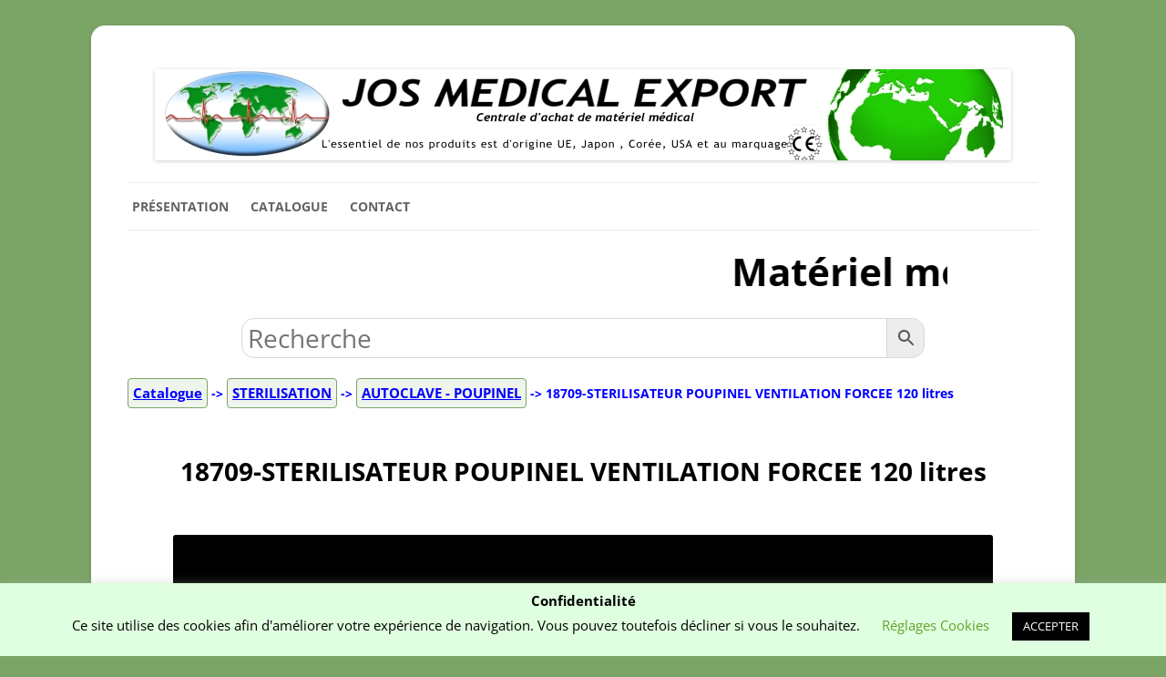

--- FILE ---
content_type: text/html; charset=UTF-8
request_url: https://josmedical.com/produit/18709-sterilisateur-poupinel-ventilation-forcee-120-litres/
body_size: 15294
content:
<!DOCTYPE html>
<!--[if IE 7]>
<html class="ie ie7" lang="fr-FR">
<![endif]-->
<!--[if IE 8]>
<html class="ie ie8" lang="fr-FR">
<![endif]-->
<!--[if !(IE 7) & !(IE 8)]><!-->
<html lang="fr-FR">
<!--<![endif]-->
<head><style>img.lazy{min-height:1px}</style><link href="https://josmedical.com/wp-content/plugins/w3-total-cache/pub/js/lazyload.min.js" as="script">
<meta charset="UTF-8" />
<meta name="viewport" content="width=device-width" />
<title>18709-STERILISATEUR POUPINEL VENTILATION FORCEE 120 litres - JOS MEDICAL EXPORT</title>
<link rel="profile" href="https://gmpg.org/xfn/11" />
<link rel="pingback" href="https://josmedical.com/xmlrpc.php">
<!--[if lt IE 9]>
<script src="https://josmedical.com/wp-content/themes/twentytwelve/js/html5.js?ver=3.7.0" type="text/javascript"></script>
<![endif]-->
<meta name='robots' content='index, follow, max-image-preview:large, max-snippet:-1, max-video-preview:-1' />

	<!-- This site is optimized with the Yoast SEO plugin v26.6 - https://yoast.com/wordpress/plugins/seo/ -->
	<meta name="description" content="18709-STERILISATEUR POUPINEL VENTILATION FORCEE 120 litres" />
	<link rel="canonical" href="https://josmedical.com/produit/18709-sterilisateur-poupinel-ventilation-forcee-120-litres/" />
	<script type="application/ld+json" class="yoast-schema-graph">{"@context":"https://schema.org","@graph":[{"@type":"WebPage","@id":"https://josmedical.com/produit/18709-sterilisateur-poupinel-ventilation-forcee-120-litres/","url":"https://josmedical.com/produit/18709-sterilisateur-poupinel-ventilation-forcee-120-litres/","name":"18709-STERILISATEUR POUPINEL VENTILATION FORCEE 120 litres - JOS MEDICAL EXPORT","isPartOf":{"@id":"https://josmedical.com/#website"},"primaryImageOfPage":{"@id":"https://josmedical.com/produit/18709-sterilisateur-poupinel-ventilation-forcee-120-litres/#primaryimage"},"image":{"@id":"https://josmedical.com/produit/18709-sterilisateur-poupinel-ventilation-forcee-120-litres/#primaryimage"},"thumbnailUrl":"https://josmedical.com/wp-content/uploads/image_BD/18709.jpg","datePublished":"-0001-11-30T00:00:00+00:00","description":"18709-STERILISATEUR POUPINEL VENTILATION FORCEE 120 litres","breadcrumb":{"@id":"https://josmedical.com/produit/18709-sterilisateur-poupinel-ventilation-forcee-120-litres/#breadcrumb"},"inLanguage":"fr-FR","potentialAction":[{"@type":"ReadAction","target":["https://josmedical.com/produit/18709-sterilisateur-poupinel-ventilation-forcee-120-litres/"]}]},{"@type":"ImageObject","inLanguage":"fr-FR","@id":"https://josmedical.com/produit/18709-sterilisateur-poupinel-ventilation-forcee-120-litres/#primaryimage","url":"https://josmedical.com/wp-content/uploads/image_BD/18709.jpg","contentUrl":"https://josmedical.com/wp-content/uploads/image_BD/18709.jpg","width":600,"height":600},{"@type":"BreadcrumbList","@id":"https://josmedical.com/produit/18709-sterilisateur-poupinel-ventilation-forcee-120-litres/#breadcrumb","itemListElement":[{"@type":"ListItem","position":1,"name":"Accueil","item":"https://josmedical.com/"},{"@type":"ListItem","position":2,"name":"Catalogue","item":"https://josmedical.com/catalogue/"},{"@type":"ListItem","position":3,"name":"STERILISATION","item":"https://josmedical.com/categorie-produit/sterilisation/"},{"@type":"ListItem","position":4,"name":"AUTOCLAVE - POUPINEL","item":"https://josmedical.com/categorie-produit/sterilisation/autoclave-poupinel-sterilisation/"},{"@type":"ListItem","position":5,"name":"18709-STERILISATEUR POUPINEL VENTILATION FORCEE 120 litres"}]},{"@type":"WebSite","@id":"https://josmedical.com/#website","url":"https://josmedical.com/","name":"JOS MEDICAL EXPORT","description":"Centrale d&#039;achat de matériel médical neuf et occasion","publisher":{"@id":"https://josmedical.com/#organization"},"alternateName":"JOSMEDICAL","potentialAction":[{"@type":"SearchAction","target":{"@type":"EntryPoint","urlTemplate":"https://josmedical.com/?s={search_term_string}"},"query-input":{"@type":"PropertyValueSpecification","valueRequired":true,"valueName":"search_term_string"}}],"inLanguage":"fr-FR"},{"@type":"Organization","@id":"https://josmedical.com/#organization","name":"JOSMEDICAL EXPORT","alternateName":"JOSMEDICAL","url":"https://josmedical.com/","logo":{"@type":"ImageObject","inLanguage":"fr-FR","@id":"https://josmedical.com/#/schema/logo/image/","url":"https://josmedical.com/wp-content/uploads/LOGOJOS125px.jpg","contentUrl":"https://josmedical.com/wp-content/uploads/LOGOJOS125px.jpg","width":125,"height":125,"caption":"JOSMEDICAL EXPORT"},"image":{"@id":"https://josmedical.com/#/schema/logo/image/"},"sameAs":["https://www.facebook.com/Josmedical/","https://www.youtube.com/channel/UCeDm6D3VWdK7u6rA9Kz6mVA"]}]}</script>
	<!-- / Yoast SEO plugin. -->


<link rel='dns-prefetch' href='//www.googletagmanager.com' />
<link rel='dns-prefetch' href='//use.fontawesome.com' />
<link rel="alternate" type="application/rss+xml" title="JOS MEDICAL EXPORT &raquo; Flux" href="https://josmedical.com/feed/" />
<link rel="alternate" type="application/rss+xml" title="JOS MEDICAL EXPORT &raquo; Flux des commentaires" href="https://josmedical.com/comments/feed/" />
<link rel="alternate" title="oEmbed (JSON)" type="application/json+oembed" href="https://josmedical.com/wp-json/oembed/1.0/embed?url=https%3A%2F%2Fjosmedical.com%2Fproduit%2F18709-sterilisateur-poupinel-ventilation-forcee-120-litres%2F" />
<link rel="alternate" title="oEmbed (XML)" type="text/xml+oembed" href="https://josmedical.com/wp-json/oembed/1.0/embed?url=https%3A%2F%2Fjosmedical.com%2Fproduit%2F18709-sterilisateur-poupinel-ventilation-forcee-120-litres%2F&#038;format=xml" />
<style id='wp-img-auto-sizes-contain-inline-css' type='text/css'>
img:is([sizes=auto i],[sizes^="auto," i]){contain-intrinsic-size:3000px 1500px}
/*# sourceURL=wp-img-auto-sizes-contain-inline-css */
</style>
<link rel='stylesheet' id='wp-block-library-css' href='https://josmedical.com/wp-includes/css/dist/block-library/style.min.css?ver=b61cb0b6c7c4012e503b47bcfd002603' type='text/css' media='all' />
<style id='global-styles-inline-css' type='text/css'>
:root{--wp--preset--aspect-ratio--square: 1;--wp--preset--aspect-ratio--4-3: 4/3;--wp--preset--aspect-ratio--3-4: 3/4;--wp--preset--aspect-ratio--3-2: 3/2;--wp--preset--aspect-ratio--2-3: 2/3;--wp--preset--aspect-ratio--16-9: 16/9;--wp--preset--aspect-ratio--9-16: 9/16;--wp--preset--color--black: #000000;--wp--preset--color--cyan-bluish-gray: #abb8c3;--wp--preset--color--white: #fff;--wp--preset--color--pale-pink: #f78da7;--wp--preset--color--vivid-red: #cf2e2e;--wp--preset--color--luminous-vivid-orange: #ff6900;--wp--preset--color--luminous-vivid-amber: #fcb900;--wp--preset--color--light-green-cyan: #7bdcb5;--wp--preset--color--vivid-green-cyan: #00d084;--wp--preset--color--pale-cyan-blue: #8ed1fc;--wp--preset--color--vivid-cyan-blue: #0693e3;--wp--preset--color--vivid-purple: #9b51e0;--wp--preset--color--blue: #21759b;--wp--preset--color--dark-gray: #444;--wp--preset--color--medium-gray: #9f9f9f;--wp--preset--color--light-gray: #e6e6e6;--wp--preset--gradient--vivid-cyan-blue-to-vivid-purple: linear-gradient(135deg,rgb(6,147,227) 0%,rgb(155,81,224) 100%);--wp--preset--gradient--light-green-cyan-to-vivid-green-cyan: linear-gradient(135deg,rgb(122,220,180) 0%,rgb(0,208,130) 100%);--wp--preset--gradient--luminous-vivid-amber-to-luminous-vivid-orange: linear-gradient(135deg,rgb(252,185,0) 0%,rgb(255,105,0) 100%);--wp--preset--gradient--luminous-vivid-orange-to-vivid-red: linear-gradient(135deg,rgb(255,105,0) 0%,rgb(207,46,46) 100%);--wp--preset--gradient--very-light-gray-to-cyan-bluish-gray: linear-gradient(135deg,rgb(238,238,238) 0%,rgb(169,184,195) 100%);--wp--preset--gradient--cool-to-warm-spectrum: linear-gradient(135deg,rgb(74,234,220) 0%,rgb(151,120,209) 20%,rgb(207,42,186) 40%,rgb(238,44,130) 60%,rgb(251,105,98) 80%,rgb(254,248,76) 100%);--wp--preset--gradient--blush-light-purple: linear-gradient(135deg,rgb(255,206,236) 0%,rgb(152,150,240) 100%);--wp--preset--gradient--blush-bordeaux: linear-gradient(135deg,rgb(254,205,165) 0%,rgb(254,45,45) 50%,rgb(107,0,62) 100%);--wp--preset--gradient--luminous-dusk: linear-gradient(135deg,rgb(255,203,112) 0%,rgb(199,81,192) 50%,rgb(65,88,208) 100%);--wp--preset--gradient--pale-ocean: linear-gradient(135deg,rgb(255,245,203) 0%,rgb(182,227,212) 50%,rgb(51,167,181) 100%);--wp--preset--gradient--electric-grass: linear-gradient(135deg,rgb(202,248,128) 0%,rgb(113,206,126) 100%);--wp--preset--gradient--midnight: linear-gradient(135deg,rgb(2,3,129) 0%,rgb(40,116,252) 100%);--wp--preset--font-size--small: 13px;--wp--preset--font-size--medium: 20px;--wp--preset--font-size--large: 36px;--wp--preset--font-size--x-large: 42px;--wp--preset--spacing--20: 0.44rem;--wp--preset--spacing--30: 0.67rem;--wp--preset--spacing--40: 1rem;--wp--preset--spacing--50: 1.5rem;--wp--preset--spacing--60: 2.25rem;--wp--preset--spacing--70: 3.38rem;--wp--preset--spacing--80: 5.06rem;--wp--preset--shadow--natural: 6px 6px 9px rgba(0, 0, 0, 0.2);--wp--preset--shadow--deep: 12px 12px 50px rgba(0, 0, 0, 0.4);--wp--preset--shadow--sharp: 6px 6px 0px rgba(0, 0, 0, 0.2);--wp--preset--shadow--outlined: 6px 6px 0px -3px rgb(255, 255, 255), 6px 6px rgb(0, 0, 0);--wp--preset--shadow--crisp: 6px 6px 0px rgb(0, 0, 0);}:where(.is-layout-flex){gap: 0.5em;}:where(.is-layout-grid){gap: 0.5em;}body .is-layout-flex{display: flex;}.is-layout-flex{flex-wrap: wrap;align-items: center;}.is-layout-flex > :is(*, div){margin: 0;}body .is-layout-grid{display: grid;}.is-layout-grid > :is(*, div){margin: 0;}:where(.wp-block-columns.is-layout-flex){gap: 2em;}:where(.wp-block-columns.is-layout-grid){gap: 2em;}:where(.wp-block-post-template.is-layout-flex){gap: 1.25em;}:where(.wp-block-post-template.is-layout-grid){gap: 1.25em;}.has-black-color{color: var(--wp--preset--color--black) !important;}.has-cyan-bluish-gray-color{color: var(--wp--preset--color--cyan-bluish-gray) !important;}.has-white-color{color: var(--wp--preset--color--white) !important;}.has-pale-pink-color{color: var(--wp--preset--color--pale-pink) !important;}.has-vivid-red-color{color: var(--wp--preset--color--vivid-red) !important;}.has-luminous-vivid-orange-color{color: var(--wp--preset--color--luminous-vivid-orange) !important;}.has-luminous-vivid-amber-color{color: var(--wp--preset--color--luminous-vivid-amber) !important;}.has-light-green-cyan-color{color: var(--wp--preset--color--light-green-cyan) !important;}.has-vivid-green-cyan-color{color: var(--wp--preset--color--vivid-green-cyan) !important;}.has-pale-cyan-blue-color{color: var(--wp--preset--color--pale-cyan-blue) !important;}.has-vivid-cyan-blue-color{color: var(--wp--preset--color--vivid-cyan-blue) !important;}.has-vivid-purple-color{color: var(--wp--preset--color--vivid-purple) !important;}.has-black-background-color{background-color: var(--wp--preset--color--black) !important;}.has-cyan-bluish-gray-background-color{background-color: var(--wp--preset--color--cyan-bluish-gray) !important;}.has-white-background-color{background-color: var(--wp--preset--color--white) !important;}.has-pale-pink-background-color{background-color: var(--wp--preset--color--pale-pink) !important;}.has-vivid-red-background-color{background-color: var(--wp--preset--color--vivid-red) !important;}.has-luminous-vivid-orange-background-color{background-color: var(--wp--preset--color--luminous-vivid-orange) !important;}.has-luminous-vivid-amber-background-color{background-color: var(--wp--preset--color--luminous-vivid-amber) !important;}.has-light-green-cyan-background-color{background-color: var(--wp--preset--color--light-green-cyan) !important;}.has-vivid-green-cyan-background-color{background-color: var(--wp--preset--color--vivid-green-cyan) !important;}.has-pale-cyan-blue-background-color{background-color: var(--wp--preset--color--pale-cyan-blue) !important;}.has-vivid-cyan-blue-background-color{background-color: var(--wp--preset--color--vivid-cyan-blue) !important;}.has-vivid-purple-background-color{background-color: var(--wp--preset--color--vivid-purple) !important;}.has-black-border-color{border-color: var(--wp--preset--color--black) !important;}.has-cyan-bluish-gray-border-color{border-color: var(--wp--preset--color--cyan-bluish-gray) !important;}.has-white-border-color{border-color: var(--wp--preset--color--white) !important;}.has-pale-pink-border-color{border-color: var(--wp--preset--color--pale-pink) !important;}.has-vivid-red-border-color{border-color: var(--wp--preset--color--vivid-red) !important;}.has-luminous-vivid-orange-border-color{border-color: var(--wp--preset--color--luminous-vivid-orange) !important;}.has-luminous-vivid-amber-border-color{border-color: var(--wp--preset--color--luminous-vivid-amber) !important;}.has-light-green-cyan-border-color{border-color: var(--wp--preset--color--light-green-cyan) !important;}.has-vivid-green-cyan-border-color{border-color: var(--wp--preset--color--vivid-green-cyan) !important;}.has-pale-cyan-blue-border-color{border-color: var(--wp--preset--color--pale-cyan-blue) !important;}.has-vivid-cyan-blue-border-color{border-color: var(--wp--preset--color--vivid-cyan-blue) !important;}.has-vivid-purple-border-color{border-color: var(--wp--preset--color--vivid-purple) !important;}.has-vivid-cyan-blue-to-vivid-purple-gradient-background{background: var(--wp--preset--gradient--vivid-cyan-blue-to-vivid-purple) !important;}.has-light-green-cyan-to-vivid-green-cyan-gradient-background{background: var(--wp--preset--gradient--light-green-cyan-to-vivid-green-cyan) !important;}.has-luminous-vivid-amber-to-luminous-vivid-orange-gradient-background{background: var(--wp--preset--gradient--luminous-vivid-amber-to-luminous-vivid-orange) !important;}.has-luminous-vivid-orange-to-vivid-red-gradient-background{background: var(--wp--preset--gradient--luminous-vivid-orange-to-vivid-red) !important;}.has-very-light-gray-to-cyan-bluish-gray-gradient-background{background: var(--wp--preset--gradient--very-light-gray-to-cyan-bluish-gray) !important;}.has-cool-to-warm-spectrum-gradient-background{background: var(--wp--preset--gradient--cool-to-warm-spectrum) !important;}.has-blush-light-purple-gradient-background{background: var(--wp--preset--gradient--blush-light-purple) !important;}.has-blush-bordeaux-gradient-background{background: var(--wp--preset--gradient--blush-bordeaux) !important;}.has-luminous-dusk-gradient-background{background: var(--wp--preset--gradient--luminous-dusk) !important;}.has-pale-ocean-gradient-background{background: var(--wp--preset--gradient--pale-ocean) !important;}.has-electric-grass-gradient-background{background: var(--wp--preset--gradient--electric-grass) !important;}.has-midnight-gradient-background{background: var(--wp--preset--gradient--midnight) !important;}.has-small-font-size{font-size: var(--wp--preset--font-size--small) !important;}.has-medium-font-size{font-size: var(--wp--preset--font-size--medium) !important;}.has-large-font-size{font-size: var(--wp--preset--font-size--large) !important;}.has-x-large-font-size{font-size: var(--wp--preset--font-size--x-large) !important;}
/*# sourceURL=global-styles-inline-css */
</style>

<style id='classic-theme-styles-inline-css' type='text/css'>
/*! This file is auto-generated */
.wp-block-button__link{color:#fff;background-color:#32373c;border-radius:9999px;box-shadow:none;text-decoration:none;padding:calc(.667em + 2px) calc(1.333em + 2px);font-size:1.125em}.wp-block-file__button{background:#32373c;color:#fff;text-decoration:none}
/*# sourceURL=/wp-includes/css/classic-themes.min.css */
</style>
<style id='font-awesome-svg-styles-default-inline-css' type='text/css'>
.svg-inline--fa {
  display: inline-block;
  height: 1em;
  overflow: visible;
  vertical-align: -.125em;
}
/*# sourceURL=font-awesome-svg-styles-default-inline-css */
</style>
<link rel='stylesheet' id='font-awesome-svg-styles-css' href='https://josmedical.com/wp-content/uploads/font-awesome/v6.2.1/css/svg-with-js.css' type='text/css' media='all' />
<style id='font-awesome-svg-styles-inline-css' type='text/css'>
   .wp-block-font-awesome-icon svg::before,
   .wp-rich-text-font-awesome-icon svg::before {content: unset;}
/*# sourceURL=font-awesome-svg-styles-inline-css */
</style>
<link rel='stylesheet' id='contact-form-7-css' href='https://josmedical.com/wp-content/plugins/contact-form-7/includes/css/styles.css?ver=6.1.4' type='text/css' media='all' />
<link rel='stylesheet' id='cookie-law-info-css' href='https://josmedical.com/wp-content/plugins/cookie-law-info/legacy/public/css/cookie-law-info-public.css?ver=3.3.8' type='text/css' media='all' />
<link rel='stylesheet' id='cookie-law-info-gdpr-css' href='https://josmedical.com/wp-content/plugins/cookie-law-info/legacy/public/css/cookie-law-info-gdpr.css?ver=3.3.8' type='text/css' media='all' />
<link rel='stylesheet' id='wqoecf-front-woo-quote-css' href='https://josmedical.com/wp-content/plugins/woo-quote-or-enquiry-contact-form-7/assets/css/wqoecf-front-style.css?ver=3.4.7' type='text/css' media='all' />
<link rel='stylesheet' id='photoswipe-css' href='https://josmedical.com/wp-content/plugins/woocommerce/assets/css/photoswipe/photoswipe.min.css?ver=10.4.2' type='text/css' media='all' />
<link rel='stylesheet' id='photoswipe-default-skin-css' href='https://josmedical.com/wp-content/plugins/woocommerce/assets/css/photoswipe/default-skin/default-skin.min.css?ver=10.4.2' type='text/css' media='all' />
<link rel='stylesheet' id='woocommerce-layout-css' href='https://josmedical.com/wp-content/plugins/woocommerce/assets/css/woocommerce-layout.css?ver=10.4.2' type='text/css' media='all' />
<link rel='stylesheet' id='woocommerce-smallscreen-css' href='https://josmedical.com/wp-content/plugins/woocommerce/assets/css/woocommerce-smallscreen.css?ver=10.4.2' type='text/css' media='only screen and (max-width: 768px)' />
<link rel='stylesheet' id='woocommerce-general-css' href='https://josmedical.com/wp-content/plugins/woocommerce/assets/css/woocommerce.css?ver=10.4.2' type='text/css' media='all' />
<style id='woocommerce-inline-inline-css' type='text/css'>
.woocommerce form .form-row .required { visibility: visible; }
/*# sourceURL=woocommerce-inline-inline-css */
</style>
<link rel='stylesheet' id='aws-style-css' href='https://josmedical.com/wp-content/plugins/advanced-woo-search/assets/css/common.min.css?ver=3.50' type='text/css' media='all' />
<link rel='stylesheet' id='chld_thm_cfg_parent-css' href='https://josmedical.com/wp-content/themes/twentytwelve/style.css?ver=b61cb0b6c7c4012e503b47bcfd002603' type='text/css' media='all' />
<link rel='stylesheet' id='twentytwelve-fonts-css' href='https://josmedical.com/wp-content/themes/twentytwelve/fonts/font-open-sans.css?ver=20230328' type='text/css' media='all' />
<link rel='stylesheet' id='twentytwelve-style-css' href='https://josmedical.com/wp-content/themes/twentytwelve-jos/style.css?ver=20251202' type='text/css' media='all' />
<link rel='stylesheet' id='twentytwelve-block-style-css' href='https://josmedical.com/wp-content/themes/twentytwelve/css/blocks.css?ver=20251031' type='text/css' media='all' />
<link rel='stylesheet' id='font-awesome-official-css' href='https://use.fontawesome.com/releases/v6.2.1/css/all.css' type='text/css' media='all' integrity="sha384-twcuYPV86B3vvpwNhWJuaLdUSLF9+ttgM2A6M870UYXrOsxKfER2MKox5cirApyA" crossorigin="anonymous" />
<link rel='stylesheet' id='newsletter-css' href='https://josmedical.com/wp-content/plugins/newsletter/style.css?ver=9.1.0' type='text/css' media='all' />
<link rel='stylesheet' id='chld_thm_cfg_separate-css' href='https://josmedical.com/wp-content/themes/twentytwelve-jos/ctc-style.css?ver=b61cb0b6c7c4012e503b47bcfd002603' type='text/css' media='all' />
<link rel='stylesheet' id='font-awesome-official-v4shim-css' href='https://use.fontawesome.com/releases/v6.2.1/css/v4-shims.css' type='text/css' media='all' integrity="sha384-RreHPODFsMyzCpG+dKnwxOSjmjkuPWWdYP8sLpBRoSd8qPNJwaxKGUdxhQOKwUc7" crossorigin="anonymous" />
<script type="text/javascript" id="woocommerce-google-analytics-integration-gtag-js-after">
/* <![CDATA[ */
/* Google Analytics for WooCommerce (gtag.js) */
					window.dataLayer = window.dataLayer || [];
					function gtag(){dataLayer.push(arguments);}
					// Set up default consent state.
					for ( const mode of [{"analytics_storage":"denied","ad_storage":"denied","ad_user_data":"denied","ad_personalization":"denied","region":["AT","BE","BG","HR","CY","CZ","DK","EE","FI","FR","DE","GR","HU","IS","IE","IT","LV","LI","LT","LU","MT","NL","NO","PL","PT","RO","SK","SI","ES","SE","GB","CH"]}] || [] ) {
						gtag( "consent", "default", { "wait_for_update": 500, ...mode } );
					}
					gtag("js", new Date());
					gtag("set", "developer_id.dOGY3NW", true);
					gtag("config", "G-SG2YHRSRJ8", {"track_404":true,"allow_google_signals":true,"logged_in":false,"linker":{"domains":["josmedical.com","www.josmedical.com"],"allow_incoming":false},"custom_map":{"dimension1":"logged_in"}});
//# sourceURL=woocommerce-google-analytics-integration-gtag-js-after
/* ]]> */
</script>
<script type="text/javascript" src="https://josmedical.com/wp-includes/js/jquery/jquery.min.js?ver=3.7.1" id="jquery-core-js"></script>
<script type="text/javascript" id="cookie-law-info-js-extra">
/* <![CDATA[ */
var Cli_Data = {"nn_cookie_ids":[],"cookielist":[],"non_necessary_cookies":[],"ccpaEnabled":"","ccpaRegionBased":"","ccpaBarEnabled":"","strictlyEnabled":["necessary","obligatoire"],"ccpaType":"ccpa_gdpr","js_blocking":"","custom_integration":"","triggerDomRefresh":"","secure_cookies":""};
var cli_cookiebar_settings = {"animate_speed_hide":"500","animate_speed_show":"500","background":"#e0ffe0","border":"#b1a6a6c2","border_on":"","button_1_button_colour":"#000","button_1_button_hover":"#000000","button_1_link_colour":"#fff","button_1_as_button":"1","button_1_new_win":"","button_2_button_colour":"#333","button_2_button_hover":"#292929","button_2_link_colour":"#444","button_2_as_button":"","button_2_hidebar":"","button_3_button_colour":"#000","button_3_button_hover":"#000000","button_3_link_colour":"#fff","button_3_as_button":"1","button_3_new_win":"","button_4_button_colour":"#000","button_4_button_hover":"#000000","button_4_link_colour":"#62a329","button_4_as_button":"","button_7_button_colour":"#61a229","button_7_button_hover":"#4e8221","button_7_link_colour":"#fff","button_7_as_button":"1","button_7_new_win":"","font_family":"inherit","header_fix":"","notify_animate_hide":"1","notify_animate_show":"1","notify_div_id":"#cookie-law-info-bar","notify_position_horizontal":"right","notify_position_vertical":"bottom","scroll_close":"1","scroll_close_reload":"","accept_close_reload":"","reject_close_reload":"","showagain_tab":"","showagain_background":"#fff","showagain_border":"#000","showagain_div_id":"#cookie-law-info-again","showagain_x_position":"100px","text":"#000","show_once_yn":"1","show_once":"10000","logging_on":"","as_popup":"","popup_overlay":"1","bar_heading_text":"Confidentialit\u00e9","cookie_bar_as":"banner","popup_showagain_position":"bottom-right","widget_position":"left"};
var log_object = {"ajax_url":"https://josmedical.com/wp-admin/admin-ajax.php"};
//# sourceURL=cookie-law-info-js-extra
/* ]]> */
</script>
<script type="text/javascript" defer='defer' src="https://josmedical.com/wp-content/plugins/cookie-law-info/legacy/public/js/cookie-law-info-public.js?ver=3.3.8" id="cookie-law-info-js"></script>
<script type="text/javascript" defer='defer' src="https://josmedical.com/wp-content/plugins/woocommerce/assets/js/zoom/jquery.zoom.min.js?ver=1.7.21-wc.10.4.2" id="wc-zoom-js" defer="defer" data-wp-strategy="defer"></script>
<script type="text/javascript" defer='defer' src="https://josmedical.com/wp-content/plugins/woocommerce/assets/js/flexslider/jquery.flexslider.min.js?ver=2.7.2-wc.10.4.2" id="wc-flexslider-js" defer="defer" data-wp-strategy="defer"></script>
<script type="text/javascript" defer='defer' src="https://josmedical.com/wp-content/plugins/woocommerce/assets/js/photoswipe/photoswipe.min.js?ver=4.1.1-wc.10.4.2" id="wc-photoswipe-js" defer="defer" data-wp-strategy="defer"></script>
<script type="text/javascript" defer='defer' src="https://josmedical.com/wp-content/plugins/woocommerce/assets/js/photoswipe/photoswipe-ui-default.min.js?ver=4.1.1-wc.10.4.2" id="wc-photoswipe-ui-default-js" defer="defer" data-wp-strategy="defer"></script>
<script type="text/javascript" id="wc-single-product-js-extra">
/* <![CDATA[ */
var wc_single_product_params = {"i18n_required_rating_text":"Veuillez s\u00e9lectionner une note","i18n_rating_options":["1\u00a0\u00e9toile sur 5","2\u00a0\u00e9toiles sur 5","3\u00a0\u00e9toiles sur 5","4\u00a0\u00e9toiles sur 5","5\u00a0\u00e9toiles sur 5"],"i18n_product_gallery_trigger_text":"Voir la galerie d\u2019images en plein \u00e9cran","review_rating_required":"yes","flexslider":{"rtl":false,"animation":"slide","smoothHeight":true,"directionNav":false,"controlNav":"thumbnails","slideshow":false,"animationSpeed":500,"animationLoop":false,"allowOneSlide":false},"zoom_enabled":"1","zoom_options":[],"photoswipe_enabled":"1","photoswipe_options":{"shareEl":false,"closeOnScroll":false,"history":false,"hideAnimationDuration":0,"showAnimationDuration":0},"flexslider_enabled":"1"};
//# sourceURL=wc-single-product-js-extra
/* ]]> */
</script>
<script type="text/javascript" defer='defer' src="https://josmedical.com/wp-content/plugins/woocommerce/assets/js/frontend/single-product.min.js?ver=10.4.2" id="wc-single-product-js" defer="defer" data-wp-strategy="defer"></script>
<script type="text/javascript" defer='defer' src="https://josmedical.com/wp-content/plugins/woocommerce/assets/js/jquery-blockui/jquery.blockUI.min.js?ver=2.7.0-wc.10.4.2" id="wc-jquery-blockui-js" defer="defer" data-wp-strategy="defer"></script>
<script type="text/javascript" defer='defer' src="https://josmedical.com/wp-content/plugins/woocommerce/assets/js/js-cookie/js.cookie.min.js?ver=2.1.4-wc.10.4.2" id="wc-js-cookie-js" defer="defer" data-wp-strategy="defer"></script>
<script type="text/javascript" id="woocommerce-js-extra">
/* <![CDATA[ */
var woocommerce_params = {"ajax_url":"/wp-admin/admin-ajax.php","wc_ajax_url":"/?wc-ajax=%%endpoint%%","i18n_password_show":"Afficher le mot de passe","i18n_password_hide":"Masquer le mot de passe"};
//# sourceURL=woocommerce-js-extra
/* ]]> */
</script>
<script type="text/javascript" defer='defer' src="https://josmedical.com/wp-content/plugins/woocommerce/assets/js/frontend/woocommerce.min.js?ver=10.4.2" id="woocommerce-js" defer="defer" data-wp-strategy="defer"></script>
<script type="text/javascript" defer='defer' src="https://josmedical.com/wp-content/themes/twentytwelve/js/navigation.js?ver=20250303" id="twentytwelve-navigation-js" defer="defer" data-wp-strategy="defer"></script>
<link rel="https://api.w.org/" href="https://josmedical.com/wp-json/" /><link rel="alternate" title="JSON" type="application/json" href="https://josmedical.com/wp-json/wp/v2/product/4539" /><link rel="EditURI" type="application/rsd+xml" title="RSD" href="https://josmedical.com/xmlrpc.php?rsd" />
<link rel='shortlink' href='https://josmedical.com/?p=4539' />
	<style>
		.woocommerce a.wqoecf_enquiry_button {
			background-color: #7ba566;
		}

			</style>
		<style type="text/css">
			.wc-block-components-notice-banner.is-error li {
				margin: 0;
			}
		</style>
			<noscript><style>.woocommerce-product-gallery{ opacity: 1 !important; }</style></noscript>
	<link rel="icon" href="https://josmedical.com/wp-content/uploads/LOGOJOS125px-90x90.jpg" sizes="32x32" />
<link rel="icon" href="https://josmedical.com/wp-content/uploads/LOGOJOS125px.jpg" sizes="192x192" />
<link rel="apple-touch-icon" href="https://josmedical.com/wp-content/uploads/LOGOJOS125px.jpg" />
<meta name="msapplication-TileImage" content="https://josmedical.com/wp-content/uploads/LOGOJOS125px.jpg" />
<link rel='stylesheet' id='wc-blocks-style-css' href='https://josmedical.com/wp-content/plugins/woocommerce/assets/client/blocks/wc-blocks.css?ver=wc-10.4.2' type='text/css' media='all' />
</head>

<body class="wp-singular product-template-default single single-product postid-4539 wp-embed-responsive wp-theme-twentytwelve wp-child-theme-twentytwelve-jos theme-twentytwelve woocommerce woocommerce-page woocommerce-no-js product_parent_cat_sterilisation product_cat_autoclave-poupinel-sterilisation product_cat_sterilisation full-width custom-font-enabled single-author">
<div id="page" class="hfeed site">
	<header id="masthead" class="site-header" role="banner">
		<hgroup>
			<h1 class="site-title"><a href="https://josmedical.com/" title="JOS MEDICAL EXPORT" rel="home">JOS MEDICAL EXPORT</a></h1>
			<h2 class="site-description">Centrale d&#039;achat de matériel médical neuf et occasion</h2>
		</hgroup>
		
				<a href="https://josmedical.com/"><img src="data:image/svg+xml,%3Csvg%20xmlns='http://www.w3.org/2000/svg'%20viewBox='0%200%20940%20100'%3E%3C/svg%3E" data-src="https://josmedical.com/wp-content/uploads/LOGO-JOS-2.png" class="header-image lazy" width="940" height="100" alt="JOS MEDICAL EXPORT" /></a>
				
		<nav id="site-navigation" class="main-navigation" role="navigation">
			<button class="menu-toggle"><i class="fa fa-bars"></i><a class="menu-text">Menu</a></button>
			<a class="assistive-text" href="#content" title="Aller au contenu">Aller au contenu</a>
			<div class="menu-menu-principal-container"><ul id="menu-menu-principal" class="nav-menu"><li id="menu-item-6690" class="menu-item menu-item-type-post_type menu-item-object-page menu-item-home menu-item-6690"><a href="https://josmedical.com/">Présentation</a></li>
<li id="menu-item-6692" class="menu-item menu-item-type-post_type menu-item-object-page current_page_parent menu-item-6692"><a href="https://josmedical.com/catalogue/">Catalogue</a></li>
<li id="menu-item-6691" class="menu-item menu-item-type-post_type menu-item-object-page menu-item-6691"><a href="https://josmedical.com/contact/">Contact</a></li>
</ul></div>		</nav><!-- #site-navigation -->

	</header><!-- #masthead -->
	
<div id="main" class="wrapper">
	
			<!-- Début du code du texte défilant-->
		<div class="banjos" onclick="location.href='http://josmedical.com/contact/';" style="cursor: pointer;">
			<marquee Class="Scroller" behavior="scroll" direction="left"  height="19" scrollamount="4" scrolldelay="0" >
			<p class="banjos-txt">Matériel médical <span class="neuf">neuf</span> et <span class="renove">occasion</span>. Vous cherchez un produit, demandez nous !</p>	
			</marquee>
		</div>
	<!-- Fin du code du texte défilant-->
	<div id="recherche">
		<div class="aws-container" data-url="/?wc-ajax=aws_action" data-siteurl="https://josmedical.com" data-lang="" data-show-loader="true" data-show-more="true" data-show-page="true" data-ajax-search="true" data-show-clear="true" data-mobile-screen="false" data-use-analytics="true" data-min-chars="3" data-buttons-order="2" data-timeout="300" data-is-mobile="false" data-page-id="4539" data-tax="" ><form class="aws-search-form" action="https://josmedical.com/" method="get" role="search" ><div class="aws-wrapper"><label class="aws-search-label" for="6944de9ea20b1">Recherche</label><input type="search" name="s" id="6944de9ea20b1" value="" class="aws-search-field" placeholder="Recherche" autocomplete="off" /><input type="hidden" name="post_type" value="product"><input type="hidden" name="type_aws" value="true"><div class="aws-search-clear"><span>×</span></div><div class="aws-loader"></div></div><div class="aws-search-btn aws-form-btn"><span class="aws-search-btn_icon"><svg focusable="false" xmlns="http://www.w3.org/2000/svg" viewBox="0 0 24 24" width="24px"><path d="M15.5 14h-.79l-.28-.27C15.41 12.59 16 11.11 16 9.5 16 5.91 13.09 3 9.5 3S3 5.91 3 9.5 5.91 16 9.5 16c1.61 0 3.09-.59 4.23-1.57l.27.28v.79l5 4.99L20.49 19l-4.99-5zm-6 0C7.01 14 5 11.99 5 9.5S7.01 5 9.5 5 14 7.01 14 9.5 11.99 14 9.5 14z"></path></svg></span></div></form></div>	</div>	

		
	<div id="primary" class="site-content"><div id="content" role="main" class="twentytwelve"><nav class="woocommerce-breadcrumb" aria-label="Breadcrumb"><a class="jos-breadcrumb" href="http://josmedical.com/catalogue/">Catalogue</a> -> <a class="jos-breadcrumb" href="https://josmedical.com/categorie-produit/sterilisation/">STERILISATION</a> -> <a class="jos-breadcrumb" href="https://josmedical.com/categorie-produit/sterilisation/autoclave-poupinel-sterilisation/">AUTOCLAVE - POUPINEL</a> -> 18709-STERILISATEUR POUPINEL VENTILATION FORCEE 120 litres</nav>
					
			<div class="woocommerce-notices-wrapper"></div><div id="product-4539" class="product type-product post-4539 status-publish first instock product_cat-autoclave-poupinel-sterilisation product_cat-sterilisation has-post-thumbnail shipping-taxable product-type-simple">

	<div class="titre-jos single-product-image">
18709-STERILISATEUR POUPINEL VENTILATION FORCEE 120 litres</div>
<div class="woocommerce-product-gallery woocommerce-product-gallery--with-images woocommerce-product-gallery--columns-5 images" data-columns="4" style="opacity: 0; transition: opacity .25s ease-in-out;">
	<figure class="woocommerce-product-gallery__wrapper">
		<div data-thumb="https://josmedical.com/wp-content/uploads/image_BD/18709-100x100.jpg" data-thumb-alt="18709-STERILISATEUR POUPINEL VENTILATION FORCEE 120 litres" data-thumb-srcset="https://josmedical.com/wp-content/uploads/image_BD/18709-100x100.jpg 100w, https://josmedical.com/wp-content/uploads/image_BD/18709-300x300.jpg 300w, https://josmedical.com/wp-content/uploads/image_BD/18709-90x90.jpg 90w, https://josmedical.com/wp-content/uploads/image_BD/18709-200x200.jpg 200w, https://josmedical.com/wp-content/uploads/image_BD/18709.jpg 600w"  data-thumb-sizes="(max-width: 100px) 100vw, 100px" class="woocommerce-product-gallery__image"><a href="https://josmedical.com/wp-content/uploads/image_BD/18709.jpg"><img width="300" height="300" src="https://josmedical.com/wp-content/uploads/image_BD/18709-300x300.jpg" class="wp-post-image" alt="18709-STERILISATEUR POUPINEL VENTILATION FORCEE 120 litres" data-caption="" data-src="https://josmedical.com/wp-content/uploads/image_BD/18709.jpg" data-large_image="https://josmedical.com/wp-content/uploads/image_BD/18709.jpg" data-large_image_width="600" data-large_image_height="600" decoding="async" fetchpriority="high" srcset="https://josmedical.com/wp-content/uploads/image_BD/18709-300x300.jpg 300w, https://josmedical.com/wp-content/uploads/image_BD/18709-90x90.jpg 90w, https://josmedical.com/wp-content/uploads/image_BD/18709-200x200.jpg 200w, https://josmedical.com/wp-content/uploads/image_BD/18709-100x100.jpg 100w, https://josmedical.com/wp-content/uploads/image_BD/18709.jpg 600w" sizes="(max-width: 300px) 100vw, 300px" /></a></div>	</figure>
</div>

	<div class="summary entry-summary">
		<h1 class="product_title entry-title single-product-title">
	</h1>
<p class="price"></p>
<div class="woocommerce-product-details__short-description">
	<p>18709-sterilisateur-poupinel-ventilation-forcee-120-litres : Structure externe et partie interieure construites entiérment en</p>
</div>
<a class="wqoecf_enquiry_button" href="javascript:void(0)"  data-product-id="4539" data-product-title="18709-STERILISATEUR POUPINEL VENTILATION FORCEE 120 litres" data-product-sku="18709" ><span class="wqoecf_eq_icon"></span>Contactez-nous</a><div class="product_meta single-product-meta">

	
	
		<span class="sku_wrapper">UGS : <span class="sku">18709</span></span>

	
	
	
	
</div>
	</div>

	
	<div class="woocommerce-tabs wc-tabs-wrapper">
		<ul class="tabs wc-tabs" role="tablist">
							<li role="presentation" class="description_tab" id="tab-title-description">
					<a href="#tab-description" role="tab" aria-controls="tab-description">
						Description					</a>
				</li>
							<li role="presentation" class="additional_information_tab" id="tab-title-additional_information">
					<a href="#tab-additional_information" role="tab" aria-controls="tab-additional_information">
						Informations complémentaires					</a>
				</li>
					</ul>
					<div class="woocommerce-Tabs-panel woocommerce-Tabs-panel--description panel entry-content wc-tab" id="tab-description" role="tabpanel" aria-labelledby="tab-title-description">
				
	<h2>Description</h2>

<div class="fiche-produit">
<div class="descriptif-produit">Structure externe et partie interieure construites entiérment en acier inoxydable 18/10. L  interieur est fortement renforcé, résistant à la chaleur et à la corrosion provoquée par la haute température. Etagèees interieures en acier inoxydable 18/10 réglables en hauteur; Fermeture à clef Tunnel d aération réglable. Coté droit d aération en bas, coté gauche en haut pour la régulation et la circulation d air utile pour le refroidissement rapide de l appareil. Fonctionnement électronique C.P.S. Modalité d utilisation continue ou temporisée. Timer 0-250 min. Distribution optimale de la chaleur. Indication automatique des problemes avec la tension électrique. 220 V &#8211; 50/60 Hz<br />
Dimension interne : 670 x 430 x 420<br />
Dimension externe : 855 x 560 x 585</div>
</div>
			</div>
					<div class="woocommerce-Tabs-panel woocommerce-Tabs-panel--additional_information panel entry-content wc-tab" id="tab-additional_information" role="tabpanel" aria-labelledby="tab-title-additional_information">
				
	<h2>Informations complémentaires</h2>

<table class="woocommerce-product-attributes shop_attributes" aria-label="Détails du produit">
			<tr class="woocommerce-product-attributes-item woocommerce-product-attributes-item--weight">
			<th class="woocommerce-product-attributes-item__label" scope="row">Poids</th>
			<td class="woocommerce-product-attributes-item__value">40 kg</td>
		</tr>
			<tr class="woocommerce-product-attributes-item woocommerce-product-attributes-item--dimensions">
			<th class="woocommerce-product-attributes-item__label" scope="row">Dimensions</th>
			<td class="woocommerce-product-attributes-item__value">98 &times; 72 &times; 74 cm</td>
		</tr>
	</table>
			</div>
		
			</div>


	<section class="related products">

					<h2>Autres produits à découvrir :</h2>
				<ul class="products columns-4">

			
					<li class="product type-product post-5420 status-publish first instock product_cat-petit-materiel-sterilisation product_cat-sterilisation has-post-thumbnail shipping-taxable product-type-simple">
	<a href="https://josmedical.com/produit/60580-thermosoudeuse/" class="woocommerce-LoopProduct-link woocommerce-loop-product__link"><img width="200" height="200" src="data:image/svg+xml,%3Csvg%20xmlns='http://www.w3.org/2000/svg'%20viewBox='0%200%20200%20200'%3E%3C/svg%3E" data-src="https://josmedical.com/wp-content/uploads/image_BD/60580-200x200.jpg" class="attachment-woocommerce_thumbnail size-woocommerce_thumbnail lazy" alt="60580-THERMOSOUDEUSE" decoding="async" /><h2 class="woocommerce-loop-product__title">60580-THERMOSOUDEUSE</h2>
</a><a href="https://josmedical.com/produit/60580-thermosoudeuse/" aria-describedby="woocommerce_loop_add_to_cart_link_describedby_5420" data-quantity="1" class="button product_type_simple" data-product_id="5420" data-product_sku="60580" aria-label="En savoir plus sur &ldquo;60580-THERMOSOUDEUSE&rdquo;" rel="nofollow" data-success_message="">Lire la suite</a>	<span id="woocommerce_loop_add_to_cart_link_describedby_5420" class="screen-reader-text">
			</span>
</li>

			
					<li class="product type-product post-4532 status-publish instock product_cat-autoclave-poupinel-sterilisation product_cat-sterilisation has-post-thumbnail shipping-taxable product-type-simple">
	<a href="https://josmedical.com/produit/18707-sterilisateur-poupinel-ventilation-forcee-20l/" class="woocommerce-LoopProduct-link woocommerce-loop-product__link"><img width="200" height="200" src="data:image/svg+xml,%3Csvg%20xmlns='http://www.w3.org/2000/svg'%20viewBox='0%200%20200%20200'%3E%3C/svg%3E" data-src="https://josmedical.com/wp-content/uploads/image_BD/18707-200x200.jpg" class="attachment-woocommerce_thumbnail size-woocommerce_thumbnail lazy" alt="18707-STERILISATEUR POUPINEL VENTILATION FORCEE 20L" decoding="async" data-srcset="https://josmedical.com/wp-content/uploads/image_BD/18707-200x200.jpg 200w, https://josmedical.com/wp-content/uploads/image_BD/18707-300x300.jpg 300w, https://josmedical.com/wp-content/uploads/image_BD/18707-90x90.jpg 90w, https://josmedical.com/wp-content/uploads/image_BD/18707-100x100.jpg 100w, https://josmedical.com/wp-content/uploads/image_BD/18707.jpg 600w" data-sizes="auto, (max-width: 200px) 100vw, 200px" /><h2 class="woocommerce-loop-product__title">18707-STERILISATEUR POUPINEL VENTILATION FORCEE 20L</h2>
</a><a href="https://josmedical.com/produit/18707-sterilisateur-poupinel-ventilation-forcee-20l/" aria-describedby="woocommerce_loop_add_to_cart_link_describedby_4532" data-quantity="1" class="button product_type_simple" data-product_id="4532" data-product_sku="18707" aria-label="En savoir plus sur &ldquo;18707-STERILISATEUR POUPINEL VENTILATION FORCEE 20L&rdquo;" rel="nofollow" data-success_message="">Lire la suite</a>	<span id="woocommerce_loop_add_to_cart_link_describedby_4532" class="screen-reader-text">
			</span>
</li>

			
					<li class="product type-product post-5088 status-publish instock product_cat-petit-materiel-sterilisation product_cat-sterilisation has-post-thumbnail shipping-taxable product-type-simple">
	<a href="https://josmedical.com/produit/19054-rampe-germicide-uv-plafonniere/" class="woocommerce-LoopProduct-link woocommerce-loop-product__link"><img width="200" height="200" src="data:image/svg+xml,%3Csvg%20xmlns='http://www.w3.org/2000/svg'%20viewBox='0%200%20200%20200'%3E%3C/svg%3E" data-src="https://josmedical.com/wp-content/uploads/image_BD/19054-200x200.jpg" class="attachment-woocommerce_thumbnail size-woocommerce_thumbnail lazy" alt="19054-RAMPE GERMICIDE UV PLAFONNIERE" decoding="async" data-srcset="https://josmedical.com/wp-content/uploads/image_BD/19054-200x200.jpg 200w, https://josmedical.com/wp-content/uploads/image_BD/19054-300x300.jpg 300w, https://josmedical.com/wp-content/uploads/image_BD/19054-90x90.jpg 90w, https://josmedical.com/wp-content/uploads/image_BD/19054-100x100.jpg 100w, https://josmedical.com/wp-content/uploads/image_BD/19054.jpg 600w" data-sizes="auto, (max-width: 200px) 100vw, 200px" /><h2 class="woocommerce-loop-product__title">19054-RAMPE GERMICIDE UV PLAFONNIERE</h2>
</a><a href="https://josmedical.com/produit/19054-rampe-germicide-uv-plafonniere/" aria-describedby="woocommerce_loop_add_to_cart_link_describedby_5088" data-quantity="1" class="button product_type_simple" data-product_id="5088" data-product_sku="19054" aria-label="En savoir plus sur &ldquo;19054-RAMPE GERMICIDE UV PLAFONNIERE&rdquo;" rel="nofollow" data-success_message="">Lire la suite</a>	<span id="woocommerce_loop_add_to_cart_link_describedby_5088" class="screen-reader-text">
			</span>
</li>

			
					<li class="product type-product post-2799 status-publish last instock product_cat-mobilier-sterilisation product_cat-sterilisation has-post-thumbnail shipping-taxable product-type-simple">
	<a href="https://josmedical.com/produit/61755-cabine-automatique-de-decontamination/" class="woocommerce-LoopProduct-link woocommerce-loop-product__link"><img width="200" height="200" src="data:image/svg+xml,%3Csvg%20xmlns='http://www.w3.org/2000/svg'%20viewBox='0%200%20200%20200'%3E%3C/svg%3E" data-src="https://josmedical.com/wp-content/uploads/image_BD/61755-200x200.jpg" class="attachment-woocommerce_thumbnail size-woocommerce_thumbnail lazy" alt="61755-CABINE AUTOMATIQUE DE DECONTAMINATION" decoding="async" data-srcset="https://josmedical.com/wp-content/uploads/image_BD/61755-200x200.jpg 200w, https://josmedical.com/wp-content/uploads/image_BD/61755-90x90.jpg 90w, https://josmedical.com/wp-content/uploads/image_BD/61755-300x300.jpg 300w, https://josmedical.com/wp-content/uploads/image_BD/61755-100x100.jpg 100w, https://josmedical.com/wp-content/uploads/image_BD/61755.jpg 600w" data-sizes="auto, (max-width: 200px) 100vw, 200px" /><h2 class="woocommerce-loop-product__title">61755-CABINE AUTOMATIQUE DE DECONTAMINATION</h2>
</a><a href="https://josmedical.com/produit/61755-cabine-automatique-de-decontamination/" aria-describedby="woocommerce_loop_add_to_cart_link_describedby_2799" data-quantity="1" class="button product_type_simple" data-product_id="2799" data-product_sku="61755" aria-label="En savoir plus sur &ldquo;61755-CABINE AUTOMATIQUE DE DECONTAMINATION&rdquo;" rel="nofollow" data-success_message="">Lire la suite</a>	<span id="woocommerce_loop_add_to_cart_link_describedby_2799" class="screen-reader-text">
			</span>
</li>

			
		</ul>

	</section>
	</div>


		
	</div></div>
	
	
	</div><!-- #main .wrapper -->

	<footer id="colophon" role="contentinfo">
				<div id="foot-line1" class="social-button">
 			
	<div class="facebook">
             <a href="https://www.facebook.com/Josmedical/">
				<div class="icone-facebook">
					<i class="fa fa-brands fa-facebook fa-2x"></i>
				</div>
				<div class="lien-facebook">
					<p>Facebook</p>
				</div>
              </a>
	</div>

	<div class="youtube">
             <a href="https://www.youtube.com/channel/UCeDm6D3VWdK7u6rA9Kz6mVA">
				<div class="icone-youtube">
					<i class="fa fa-brands fa-youtube fa-2x"></i>
				</div>
				<div class="lien-youtube">
					<p>You Tube</p>
				</div>
              </a>
	</div>

</div>
	<div id="foot-line2">
	<div id="foot-confid">
				<a href="http://josmedical.com/politique-de-confidentialite/">
				<div class="icone-confid">
						<i class="fa fa-landmark fa-2x"></i>
				</div>
				<div class="site-info">
					<p>Politique de Confidentialité</p>

				</div>
				</a>
			</div>
			<div id="foot-cgv">
 					<a href="http://josmedical.com/cgv/">
				<div class="icone-cgv">
					<i class="fa fa-handshake fa-2x"></i>
						</div>
				<div class="lien-cgv">
					<p>Conditions Générales de Ventes</p>
				</div>
					 </a>
			</div>
	</div>

	</footer><!-- #colophon -->
</div><!-- #page -->

<script type="speculationrules">
{"prefetch":[{"source":"document","where":{"and":[{"href_matches":"/*"},{"not":{"href_matches":["/wp-*.php","/wp-admin/*","/wp-content/uploads/*","/wp-content/*","/wp-content/plugins/*","/wp-content/themes/twentytwelve-jos/*","/wp-content/themes/twentytwelve/*","/*\\?(.+)"]}},{"not":{"selector_matches":"a[rel~=\"nofollow\"]"}},{"not":{"selector_matches":".no-prefetch, .no-prefetch a"}}]},"eagerness":"conservative"}]}
</script>
<!--googleoff: all--><div id="cookie-law-info-bar" data-nosnippet="true"><h5 class="cli_messagebar_head">Confidentialité</h5><span>Ce site utilise des cookies afin d'améliorer votre expérience de navigation. Vous pouvez toutefois décliner si vous le souhaitez. <a role='button' class="cli_settings_button" style="margin:5px 20px 5px 20px">Réglages Cookies</a><a role='button' data-cli_action="accept" id="cookie_action_close_header" class="medium cli-plugin-button cli-plugin-main-button cookie_action_close_header cli_action_button wt-cli-accept-btn" style="margin:5px">ACCEPTER</a></span></div><div id="cookie-law-info-again" data-nosnippet="true"><span id="cookie_hdr_showagain">Privacy &amp; Cookies Policy</span></div><div class="cli-modal" data-nosnippet="true" id="cliSettingsPopup" tabindex="-1" role="dialog" aria-labelledby="cliSettingsPopup" aria-hidden="true">
  <div class="cli-modal-dialog" role="document">
	<div class="cli-modal-content cli-bar-popup">
		  <button type="button" class="cli-modal-close" id="cliModalClose">
			<svg class="" viewBox="0 0 24 24"><path d="M19 6.41l-1.41-1.41-5.59 5.59-5.59-5.59-1.41 1.41 5.59 5.59-5.59 5.59 1.41 1.41 5.59-5.59 5.59 5.59 1.41-1.41-5.59-5.59z"></path><path d="M0 0h24v24h-24z" fill="none"></path></svg>
			<span class="wt-cli-sr-only">Fermer</span>
		  </button>
		  <div class="cli-modal-body">
			<div class="cli-container-fluid cli-tab-container">
	<div class="cli-row">
		<div class="cli-col-12 cli-align-items-stretch cli-px-0">
			<div class="cli-privacy-overview">
				<h4>Privacy Overview</h4>				<div class="cli-privacy-content">
					<div class="cli-privacy-content-text">This website uses cookies to improve your experience while you navigate through the website. Out of these cookies, the cookies that are categorized as necessary are stored on your browser as they are essential for the working of basic functionalities of the website. We also use third-party cookies that help us analyze and understand how you use this website. These cookies will be stored in your browser only with your consent. You also have the option to opt-out of these cookies. But opting out of some of these cookies may have an effect on your browsing experience.</div>
				</div>
				<a class="cli-privacy-readmore" aria-label="Voir plus" role="button" data-readmore-text="Voir plus" data-readless-text="Voir moins"></a>			</div>
		</div>
		<div class="cli-col-12 cli-align-items-stretch cli-px-0 cli-tab-section-container">
												<div class="cli-tab-section">
						<div class="cli-tab-header">
							<a role="button" tabindex="0" class="cli-nav-link cli-settings-mobile" data-target="necessary" data-toggle="cli-toggle-tab">
								Necessary							</a>
															<div class="wt-cli-necessary-checkbox">
									<input type="checkbox" class="cli-user-preference-checkbox"  id="wt-cli-checkbox-necessary" data-id="checkbox-necessary" checked="checked"  />
									<label class="form-check-label" for="wt-cli-checkbox-necessary">Necessary</label>
								</div>
								<span class="cli-necessary-caption">Toujours activé</span>
													</div>
						<div class="cli-tab-content">
							<div class="cli-tab-pane cli-fade" data-id="necessary">
								<div class="wt-cli-cookie-description">
									Necessary cookies are absolutely essential for the website to function properly. This category only includes cookies that ensures basic functionalities and security features of the website. These cookies do not store any personal information.								</div>
							</div>
						</div>
					</div>
																	<div class="cli-tab-section">
						<div class="cli-tab-header">
							<a role="button" tabindex="0" class="cli-nav-link cli-settings-mobile" data-target="non-necessary" data-toggle="cli-toggle-tab">
								Non-necessary							</a>
															<div class="cli-switch">
									<input type="checkbox" id="wt-cli-checkbox-non-necessary" class="cli-user-preference-checkbox"  data-id="checkbox-non-necessary" checked='checked' />
									<label for="wt-cli-checkbox-non-necessary" class="cli-slider" data-cli-enable="Activé" data-cli-disable="Désactivé"><span class="wt-cli-sr-only">Non-necessary</span></label>
								</div>
													</div>
						<div class="cli-tab-content">
							<div class="cli-tab-pane cli-fade" data-id="non-necessary">
								<div class="wt-cli-cookie-description">
									Any cookies that may not be particularly necessary for the website to function and is used specifically to collect user personal data via analytics, ads, other embedded contents are termed as non-necessary cookies. It is mandatory to procure user consent prior to running these cookies on your website.								</div>
							</div>
						</div>
					</div>
										</div>
	</div>
</div>
		  </div>
		  <div class="cli-modal-footer">
			<div class="wt-cli-element cli-container-fluid cli-tab-container">
				<div class="cli-row">
					<div class="cli-col-12 cli-align-items-stretch cli-px-0">
						<div class="cli-tab-footer wt-cli-privacy-overview-actions">
						
															<a id="wt-cli-privacy-save-btn" role="button" tabindex="0" data-cli-action="accept" class="wt-cli-privacy-btn cli_setting_save_button wt-cli-privacy-accept-btn cli-btn">Enregistrer &amp; appliquer</a>
													</div>
						
					</div>
				</div>
			</div>
		</div>
	</div>
  </div>
</div>
<div class="cli-modal-backdrop cli-fade cli-settings-overlay"></div>
<div class="cli-modal-backdrop cli-fade cli-popupbar-overlay"></div>
<!--googleon: all--><script type="application/ld+json">{"@context":"https://schema.org/","@type":"BreadcrumbList","itemListElement":[{"@type":"ListItem","position":1,"item":{"name":"Catalogue","@id":"http://josmedical.com/catalogue/"}},{"@type":"ListItem","position":2,"item":{"name":"STERILISATION","@id":"https://josmedical.com/categorie-produit/sterilisation/"}},{"@type":"ListItem","position":3,"item":{"name":"AUTOCLAVE - POUPINEL","@id":"https://josmedical.com/categorie-produit/sterilisation/autoclave-poupinel-sterilisation/"}},{"@type":"ListItem","position":4,"item":{"name":"18709-STERILISATEUR POUPINEL VENTILATION FORCEE 120 litres","@id":"https://josmedical.com/produit/18709-sterilisateur-poupinel-ventilation-forcee-120-litres/"}}]}</script>
<div id="photoswipe-fullscreen-dialog" class="pswp" tabindex="-1" role="dialog" aria-modal="true" aria-hidden="true" aria-label="Image plein écran">
	<div class="pswp__bg"></div>
	<div class="pswp__scroll-wrap">
		<div class="pswp__container">
			<div class="pswp__item"></div>
			<div class="pswp__item"></div>
			<div class="pswp__item"></div>
		</div>
		<div class="pswp__ui pswp__ui--hidden">
			<div class="pswp__top-bar">
				<div class="pswp__counter"></div>
				<button class="pswp__button pswp__button--zoom" aria-label="Zoomer/Dézoomer"></button>
				<button class="pswp__button pswp__button--fs" aria-label="Basculer en plein écran"></button>
				<button class="pswp__button pswp__button--share" aria-label="Partagez"></button>
				<button class="pswp__button pswp__button--close" aria-label="Fermer (Echap)"></button>
				<div class="pswp__preloader">
					<div class="pswp__preloader__icn">
						<div class="pswp__preloader__cut">
							<div class="pswp__preloader__donut"></div>
						</div>
					</div>
				</div>
			</div>
			<div class="pswp__share-modal pswp__share-modal--hidden pswp__single-tap">
				<div class="pswp__share-tooltip"></div>
			</div>
			<button class="pswp__button pswp__button--arrow--left" aria-label="Précédent (flèche  gauche)"></button>
			<button class="pswp__button pswp__button--arrow--right" aria-label="Suivant (flèche droite)"></button>
			<div class="pswp__caption">
				<div class="pswp__caption__center"></div>
			</div>
		</div>
	</div>
</div>
	<script type='text/javascript'>
		(function () {
			var c = document.body.className;
			c = c.replace(/woocommerce-no-js/, 'woocommerce-js');
			document.body.className = c;
		})();
	</script>
	<script type="text/javascript" defer='defer' src="https://www.googletagmanager.com/gtag/js?id=G-SG2YHRSRJ8" id="google-tag-manager-js" data-wp-strategy="async"></script>
<script type="text/javascript" defer='defer' src="https://josmedical.com/wp-includes/js/dist/hooks.min.js?ver=dd5603f07f9220ed27f1" id="wp-hooks-js"></script>
<script type="text/javascript" defer='defer' src="https://josmedical.com/wp-includes/js/dist/i18n.min.js?ver=c26c3dc7bed366793375" id="wp-i18n-js"></script>
<script type="text/javascript" id="wp-i18n-js-after">
/* <![CDATA[ */
wp.i18n.setLocaleData( { 'text direction\u0004ltr': [ 'ltr' ] } );
//# sourceURL=wp-i18n-js-after
/* ]]> */
</script>
<script type="text/javascript" defer='defer' src="https://josmedical.com/wp-content/plugins/woocommerce-google-analytics-integration/assets/js/build/main.js?ver=ecfb1dac432d1af3fbe6" id="woocommerce-google-analytics-integration-js"></script>
<script type="text/javascript" defer='defer' src="https://josmedical.com/wp-content/plugins/contact-form-7/includes/swv/js/index.js?ver=6.1.4" id="swv-js"></script>
<script type="text/javascript" id="contact-form-7-js-translations">
/* <![CDATA[ */
( function( domain, translations ) {
	var localeData = translations.locale_data[ domain ] || translations.locale_data.messages;
	localeData[""].domain = domain;
	wp.i18n.setLocaleData( localeData, domain );
} )( "contact-form-7", {"translation-revision-date":"2025-02-06 12:02:14+0000","generator":"GlotPress\/4.0.1","domain":"messages","locale_data":{"messages":{"":{"domain":"messages","plural-forms":"nplurals=2; plural=n > 1;","lang":"fr"},"This contact form is placed in the wrong place.":["Ce formulaire de contact est plac\u00e9 dans un mauvais endroit."],"Error:":["Erreur\u00a0:"]}},"comment":{"reference":"includes\/js\/index.js"}} );
//# sourceURL=contact-form-7-js-translations
/* ]]> */
</script>
<script type="text/javascript" id="contact-form-7-js-before">
/* <![CDATA[ */
var wpcf7 = {
    "api": {
        "root": "https:\/\/josmedical.com\/wp-json\/",
        "namespace": "contact-form-7\/v1"
    },
    "cached": 1
};
//# sourceURL=contact-form-7-js-before
/* ]]> */
</script>
<script type="text/javascript" defer='defer' src="https://josmedical.com/wp-content/plugins/contact-form-7/includes/js/index.js?ver=6.1.4" id="contact-form-7-js"></script>
<script type="text/javascript" id="wqoecf-front-woo-quote-js-extra">
/* <![CDATA[ */
var wqoecfObj = {"ajaxurl":"https://josmedical.com/wp-admin/admin-ajax.php"};
//# sourceURL=wqoecf-front-woo-quote-js-extra
/* ]]> */
</script>
<script type="text/javascript" defer='defer' src="https://josmedical.com/wp-content/plugins/woo-quote-or-enquiry-contact-form-7/assets/js/woo-enquiry-front-script.js?ver=3.4.7" id="wqoecf-front-woo-quote-js"></script>
<script type="text/javascript" id="aws-script-js-extra">
/* <![CDATA[ */
var aws_vars = {"sale":"Sale!","sku":"SKU: ","showmore":"Voir tous les r\u00e9sultats","noresults":"Aucun r\u00e9sultat"};
//# sourceURL=aws-script-js-extra
/* ]]> */
</script>
<script type="text/javascript" defer='defer' src="https://josmedical.com/wp-content/plugins/advanced-woo-search/assets/js/common.min.js?ver=3.50" id="aws-script-js"></script>
<script type="text/javascript" id="newsletter-js-extra">
/* <![CDATA[ */
var newsletter_data = {"action_url":"https://josmedical.com/wp-admin/admin-ajax.php"};
//# sourceURL=newsletter-js-extra
/* ]]> */
</script>
<script type="text/javascript" defer='defer' src="https://josmedical.com/wp-content/plugins/newsletter/main.js?ver=9.1.0" id="newsletter-js"></script>
<script type="text/javascript" defer='defer' src="https://josmedical.com/wp-content/plugins/woocommerce/assets/js/sourcebuster/sourcebuster.min.js?ver=10.4.2" id="sourcebuster-js-js"></script>
<script type="text/javascript" id="wc-order-attribution-js-extra">
/* <![CDATA[ */
var wc_order_attribution = {"params":{"lifetime":1.0e-5,"session":30,"base64":false,"ajaxurl":"https://josmedical.com/wp-admin/admin-ajax.php","prefix":"wc_order_attribution_","allowTracking":true},"fields":{"source_type":"current.typ","referrer":"current_add.rf","utm_campaign":"current.cmp","utm_source":"current.src","utm_medium":"current.mdm","utm_content":"current.cnt","utm_id":"current.id","utm_term":"current.trm","utm_source_platform":"current.plt","utm_creative_format":"current.fmt","utm_marketing_tactic":"current.tct","session_entry":"current_add.ep","session_start_time":"current_add.fd","session_pages":"session.pgs","session_count":"udata.vst","user_agent":"udata.uag"}};
//# sourceURL=wc-order-attribution-js-extra
/* ]]> */
</script>
<script type="text/javascript" defer='defer' src="https://josmedical.com/wp-content/plugins/woocommerce/assets/js/frontend/order-attribution.min.js?ver=10.4.2" id="wc-order-attribution-js"></script>
<script type="text/javascript" defer='defer' src="https://www.google.com/recaptcha/api.js?render=6LfoOAIaAAAAAOfqDuWDRndbvH02OvNo0CMjM1SL&amp;ver=3.0" id="google-recaptcha-js"></script>
<script type="text/javascript" defer='defer' src="https://josmedical.com/wp-includes/js/dist/vendor/wp-polyfill.min.js?ver=3.15.0" id="wp-polyfill-js"></script>
<script type="text/javascript" id="wpcf7-recaptcha-js-before">
/* <![CDATA[ */
var wpcf7_recaptcha = {
    "sitekey": "6LfoOAIaAAAAAOfqDuWDRndbvH02OvNo0CMjM1SL",
    "actions": {
        "homepage": "homepage",
        "contactform": "contactform"
    }
};
//# sourceURL=wpcf7-recaptcha-js-before
/* ]]> */
</script>
<script type="text/javascript" defer='defer' src="https://josmedical.com/wp-content/plugins/contact-form-7/modules/recaptcha/index.js?ver=6.1.4" id="wpcf7-recaptcha-js"></script>
<script type="text/javascript" id="woocommerce-google-analytics-integration-data-js-after">
/* <![CDATA[ */
window.ga4w = { data: {"cart":{"items":[],"coupons":[],"totals":{"currency_code":"EUR","total_price":0,"currency_minor_unit":2}},"product":{"id":4539,"name":"18709-STERILISATEUR POUPINEL VENTILATION FORCEE 120 litres","categories":[{"name":"AUTOCLAVE - POUPINEL "},{"name":"STERILISATION"}],"prices":{"price":0,"currency_minor_unit":2},"extensions":{"woocommerce_google_analytics_integration":{"identifier":"18709"}}},"products":[{"id":5420,"name":"60580-THERMOSOUDEUSE","categories":[{"name":"PETIT-MATERIEL"},{"name":"STERILISATION"}],"prices":{"price":0,"currency_minor_unit":2},"extensions":{"woocommerce_google_analytics_integration":{"identifier":"60580"}}},{"id":4532,"name":"18707-STERILISATEUR POUPINEL VENTILATION FORCEE 20L","categories":[{"name":"AUTOCLAVE - POUPINEL "},{"name":"STERILISATION"}],"prices":{"price":0,"currency_minor_unit":2},"extensions":{"woocommerce_google_analytics_integration":{"identifier":"18707"}}},{"id":5088,"name":"19054-RAMPE GERMICIDE UV PLAFONNIERE","categories":[{"name":"PETIT-MATERIEL"},{"name":"STERILISATION"}],"prices":{"price":0,"currency_minor_unit":2},"extensions":{"woocommerce_google_analytics_integration":{"identifier":"19054"}}},{"id":2799,"name":"61755-CABINE AUTOMATIQUE DE DECONTAMINATION","categories":[{"name":"MOBILIER"},{"name":"STERILISATION"}],"prices":{"price":0,"currency_minor_unit":2},"extensions":{"woocommerce_google_analytics_integration":{"identifier":"61755"}}}],"events":["view_item_list","view_item"]}, settings: {"tracker_function_name":"gtag","events":["view_item_list","select_content","view_item"],"identifier":"product_sku"} }; document.dispatchEvent(new Event("ga4w:ready"));
//# sourceURL=woocommerce-google-analytics-integration-data-js-after
/* ]]> */
</script>
<script>
/**
 * defer youtube embed
 */
function init() {
var vidDefer = document.getElementsByTagName('iframe');
for (var i=0; i<vidDefer.length; i++) {
if(vidDefer[i].getAttribute('data-src')) {
vidDefer[i].setAttribute('src',vidDefer[i].getAttribute('data-src'));
} } }
window.onload = init;
</script>
<script>window.w3tc_lazyload=1,window.lazyLoadOptions={elements_selector:".lazy",callback_loaded:function(t){var e;try{e=new CustomEvent("w3tc_lazyload_loaded",{detail:{e:t}})}catch(a){(e=document.createEvent("CustomEvent")).initCustomEvent("w3tc_lazyload_loaded",!1,!1,{e:t})}window.dispatchEvent(e)}}</script><script async src="https://josmedical.com/wp-content/plugins/w3-total-cache/pub/js/lazyload.min.js"></script></body>
</html>

<!--
Performance optimized by W3 Total Cache. Learn more: https://www.boldgrid.com/w3-total-cache/?utm_source=w3tc&utm_medium=footer_comment&utm_campaign=free_plugin

Mise en cache objet de 151/219 objets utilisant APC
Mise en cache de page à l’aide de APC 
Chargement différé
Mise en cache de la base de données de 13/49 requêtes en 0.010 secondes utilisant APC (Request-wide modification query)

Served from: josmedical.com @ 2025-12-19 06:11:58 by W3 Total Cache
-->

--- FILE ---
content_type: text/html; charset=utf-8
request_url: https://www.google.com/recaptcha/api2/anchor?ar=1&k=6LfoOAIaAAAAAOfqDuWDRndbvH02OvNo0CMjM1SL&co=aHR0cHM6Ly9qb3NtZWRpY2FsLmNvbTo0NDM.&hl=en&v=7gg7H51Q-naNfhmCP3_R47ho&size=invisible&anchor-ms=20000&execute-ms=30000&cb=9g0bqq6ulnfw
body_size: 48177
content:
<!DOCTYPE HTML><html dir="ltr" lang="en"><head><meta http-equiv="Content-Type" content="text/html; charset=UTF-8">
<meta http-equiv="X-UA-Compatible" content="IE=edge">
<title>reCAPTCHA</title>
<style type="text/css">
/* cyrillic-ext */
@font-face {
  font-family: 'Roboto';
  font-style: normal;
  font-weight: 400;
  font-stretch: 100%;
  src: url(//fonts.gstatic.com/s/roboto/v48/KFO7CnqEu92Fr1ME7kSn66aGLdTylUAMa3GUBHMdazTgWw.woff2) format('woff2');
  unicode-range: U+0460-052F, U+1C80-1C8A, U+20B4, U+2DE0-2DFF, U+A640-A69F, U+FE2E-FE2F;
}
/* cyrillic */
@font-face {
  font-family: 'Roboto';
  font-style: normal;
  font-weight: 400;
  font-stretch: 100%;
  src: url(//fonts.gstatic.com/s/roboto/v48/KFO7CnqEu92Fr1ME7kSn66aGLdTylUAMa3iUBHMdazTgWw.woff2) format('woff2');
  unicode-range: U+0301, U+0400-045F, U+0490-0491, U+04B0-04B1, U+2116;
}
/* greek-ext */
@font-face {
  font-family: 'Roboto';
  font-style: normal;
  font-weight: 400;
  font-stretch: 100%;
  src: url(//fonts.gstatic.com/s/roboto/v48/KFO7CnqEu92Fr1ME7kSn66aGLdTylUAMa3CUBHMdazTgWw.woff2) format('woff2');
  unicode-range: U+1F00-1FFF;
}
/* greek */
@font-face {
  font-family: 'Roboto';
  font-style: normal;
  font-weight: 400;
  font-stretch: 100%;
  src: url(//fonts.gstatic.com/s/roboto/v48/KFO7CnqEu92Fr1ME7kSn66aGLdTylUAMa3-UBHMdazTgWw.woff2) format('woff2');
  unicode-range: U+0370-0377, U+037A-037F, U+0384-038A, U+038C, U+038E-03A1, U+03A3-03FF;
}
/* math */
@font-face {
  font-family: 'Roboto';
  font-style: normal;
  font-weight: 400;
  font-stretch: 100%;
  src: url(//fonts.gstatic.com/s/roboto/v48/KFO7CnqEu92Fr1ME7kSn66aGLdTylUAMawCUBHMdazTgWw.woff2) format('woff2');
  unicode-range: U+0302-0303, U+0305, U+0307-0308, U+0310, U+0312, U+0315, U+031A, U+0326-0327, U+032C, U+032F-0330, U+0332-0333, U+0338, U+033A, U+0346, U+034D, U+0391-03A1, U+03A3-03A9, U+03B1-03C9, U+03D1, U+03D5-03D6, U+03F0-03F1, U+03F4-03F5, U+2016-2017, U+2034-2038, U+203C, U+2040, U+2043, U+2047, U+2050, U+2057, U+205F, U+2070-2071, U+2074-208E, U+2090-209C, U+20D0-20DC, U+20E1, U+20E5-20EF, U+2100-2112, U+2114-2115, U+2117-2121, U+2123-214F, U+2190, U+2192, U+2194-21AE, U+21B0-21E5, U+21F1-21F2, U+21F4-2211, U+2213-2214, U+2216-22FF, U+2308-230B, U+2310, U+2319, U+231C-2321, U+2336-237A, U+237C, U+2395, U+239B-23B7, U+23D0, U+23DC-23E1, U+2474-2475, U+25AF, U+25B3, U+25B7, U+25BD, U+25C1, U+25CA, U+25CC, U+25FB, U+266D-266F, U+27C0-27FF, U+2900-2AFF, U+2B0E-2B11, U+2B30-2B4C, U+2BFE, U+3030, U+FF5B, U+FF5D, U+1D400-1D7FF, U+1EE00-1EEFF;
}
/* symbols */
@font-face {
  font-family: 'Roboto';
  font-style: normal;
  font-weight: 400;
  font-stretch: 100%;
  src: url(//fonts.gstatic.com/s/roboto/v48/KFO7CnqEu92Fr1ME7kSn66aGLdTylUAMaxKUBHMdazTgWw.woff2) format('woff2');
  unicode-range: U+0001-000C, U+000E-001F, U+007F-009F, U+20DD-20E0, U+20E2-20E4, U+2150-218F, U+2190, U+2192, U+2194-2199, U+21AF, U+21E6-21F0, U+21F3, U+2218-2219, U+2299, U+22C4-22C6, U+2300-243F, U+2440-244A, U+2460-24FF, U+25A0-27BF, U+2800-28FF, U+2921-2922, U+2981, U+29BF, U+29EB, U+2B00-2BFF, U+4DC0-4DFF, U+FFF9-FFFB, U+10140-1018E, U+10190-1019C, U+101A0, U+101D0-101FD, U+102E0-102FB, U+10E60-10E7E, U+1D2C0-1D2D3, U+1D2E0-1D37F, U+1F000-1F0FF, U+1F100-1F1AD, U+1F1E6-1F1FF, U+1F30D-1F30F, U+1F315, U+1F31C, U+1F31E, U+1F320-1F32C, U+1F336, U+1F378, U+1F37D, U+1F382, U+1F393-1F39F, U+1F3A7-1F3A8, U+1F3AC-1F3AF, U+1F3C2, U+1F3C4-1F3C6, U+1F3CA-1F3CE, U+1F3D4-1F3E0, U+1F3ED, U+1F3F1-1F3F3, U+1F3F5-1F3F7, U+1F408, U+1F415, U+1F41F, U+1F426, U+1F43F, U+1F441-1F442, U+1F444, U+1F446-1F449, U+1F44C-1F44E, U+1F453, U+1F46A, U+1F47D, U+1F4A3, U+1F4B0, U+1F4B3, U+1F4B9, U+1F4BB, U+1F4BF, U+1F4C8-1F4CB, U+1F4D6, U+1F4DA, U+1F4DF, U+1F4E3-1F4E6, U+1F4EA-1F4ED, U+1F4F7, U+1F4F9-1F4FB, U+1F4FD-1F4FE, U+1F503, U+1F507-1F50B, U+1F50D, U+1F512-1F513, U+1F53E-1F54A, U+1F54F-1F5FA, U+1F610, U+1F650-1F67F, U+1F687, U+1F68D, U+1F691, U+1F694, U+1F698, U+1F6AD, U+1F6B2, U+1F6B9-1F6BA, U+1F6BC, U+1F6C6-1F6CF, U+1F6D3-1F6D7, U+1F6E0-1F6EA, U+1F6F0-1F6F3, U+1F6F7-1F6FC, U+1F700-1F7FF, U+1F800-1F80B, U+1F810-1F847, U+1F850-1F859, U+1F860-1F887, U+1F890-1F8AD, U+1F8B0-1F8BB, U+1F8C0-1F8C1, U+1F900-1F90B, U+1F93B, U+1F946, U+1F984, U+1F996, U+1F9E9, U+1FA00-1FA6F, U+1FA70-1FA7C, U+1FA80-1FA89, U+1FA8F-1FAC6, U+1FACE-1FADC, U+1FADF-1FAE9, U+1FAF0-1FAF8, U+1FB00-1FBFF;
}
/* vietnamese */
@font-face {
  font-family: 'Roboto';
  font-style: normal;
  font-weight: 400;
  font-stretch: 100%;
  src: url(//fonts.gstatic.com/s/roboto/v48/KFO7CnqEu92Fr1ME7kSn66aGLdTylUAMa3OUBHMdazTgWw.woff2) format('woff2');
  unicode-range: U+0102-0103, U+0110-0111, U+0128-0129, U+0168-0169, U+01A0-01A1, U+01AF-01B0, U+0300-0301, U+0303-0304, U+0308-0309, U+0323, U+0329, U+1EA0-1EF9, U+20AB;
}
/* latin-ext */
@font-face {
  font-family: 'Roboto';
  font-style: normal;
  font-weight: 400;
  font-stretch: 100%;
  src: url(//fonts.gstatic.com/s/roboto/v48/KFO7CnqEu92Fr1ME7kSn66aGLdTylUAMa3KUBHMdazTgWw.woff2) format('woff2');
  unicode-range: U+0100-02BA, U+02BD-02C5, U+02C7-02CC, U+02CE-02D7, U+02DD-02FF, U+0304, U+0308, U+0329, U+1D00-1DBF, U+1E00-1E9F, U+1EF2-1EFF, U+2020, U+20A0-20AB, U+20AD-20C0, U+2113, U+2C60-2C7F, U+A720-A7FF;
}
/* latin */
@font-face {
  font-family: 'Roboto';
  font-style: normal;
  font-weight: 400;
  font-stretch: 100%;
  src: url(//fonts.gstatic.com/s/roboto/v48/KFO7CnqEu92Fr1ME7kSn66aGLdTylUAMa3yUBHMdazQ.woff2) format('woff2');
  unicode-range: U+0000-00FF, U+0131, U+0152-0153, U+02BB-02BC, U+02C6, U+02DA, U+02DC, U+0304, U+0308, U+0329, U+2000-206F, U+20AC, U+2122, U+2191, U+2193, U+2212, U+2215, U+FEFF, U+FFFD;
}
/* cyrillic-ext */
@font-face {
  font-family: 'Roboto';
  font-style: normal;
  font-weight: 500;
  font-stretch: 100%;
  src: url(//fonts.gstatic.com/s/roboto/v48/KFO7CnqEu92Fr1ME7kSn66aGLdTylUAMa3GUBHMdazTgWw.woff2) format('woff2');
  unicode-range: U+0460-052F, U+1C80-1C8A, U+20B4, U+2DE0-2DFF, U+A640-A69F, U+FE2E-FE2F;
}
/* cyrillic */
@font-face {
  font-family: 'Roboto';
  font-style: normal;
  font-weight: 500;
  font-stretch: 100%;
  src: url(//fonts.gstatic.com/s/roboto/v48/KFO7CnqEu92Fr1ME7kSn66aGLdTylUAMa3iUBHMdazTgWw.woff2) format('woff2');
  unicode-range: U+0301, U+0400-045F, U+0490-0491, U+04B0-04B1, U+2116;
}
/* greek-ext */
@font-face {
  font-family: 'Roboto';
  font-style: normal;
  font-weight: 500;
  font-stretch: 100%;
  src: url(//fonts.gstatic.com/s/roboto/v48/KFO7CnqEu92Fr1ME7kSn66aGLdTylUAMa3CUBHMdazTgWw.woff2) format('woff2');
  unicode-range: U+1F00-1FFF;
}
/* greek */
@font-face {
  font-family: 'Roboto';
  font-style: normal;
  font-weight: 500;
  font-stretch: 100%;
  src: url(//fonts.gstatic.com/s/roboto/v48/KFO7CnqEu92Fr1ME7kSn66aGLdTylUAMa3-UBHMdazTgWw.woff2) format('woff2');
  unicode-range: U+0370-0377, U+037A-037F, U+0384-038A, U+038C, U+038E-03A1, U+03A3-03FF;
}
/* math */
@font-face {
  font-family: 'Roboto';
  font-style: normal;
  font-weight: 500;
  font-stretch: 100%;
  src: url(//fonts.gstatic.com/s/roboto/v48/KFO7CnqEu92Fr1ME7kSn66aGLdTylUAMawCUBHMdazTgWw.woff2) format('woff2');
  unicode-range: U+0302-0303, U+0305, U+0307-0308, U+0310, U+0312, U+0315, U+031A, U+0326-0327, U+032C, U+032F-0330, U+0332-0333, U+0338, U+033A, U+0346, U+034D, U+0391-03A1, U+03A3-03A9, U+03B1-03C9, U+03D1, U+03D5-03D6, U+03F0-03F1, U+03F4-03F5, U+2016-2017, U+2034-2038, U+203C, U+2040, U+2043, U+2047, U+2050, U+2057, U+205F, U+2070-2071, U+2074-208E, U+2090-209C, U+20D0-20DC, U+20E1, U+20E5-20EF, U+2100-2112, U+2114-2115, U+2117-2121, U+2123-214F, U+2190, U+2192, U+2194-21AE, U+21B0-21E5, U+21F1-21F2, U+21F4-2211, U+2213-2214, U+2216-22FF, U+2308-230B, U+2310, U+2319, U+231C-2321, U+2336-237A, U+237C, U+2395, U+239B-23B7, U+23D0, U+23DC-23E1, U+2474-2475, U+25AF, U+25B3, U+25B7, U+25BD, U+25C1, U+25CA, U+25CC, U+25FB, U+266D-266F, U+27C0-27FF, U+2900-2AFF, U+2B0E-2B11, U+2B30-2B4C, U+2BFE, U+3030, U+FF5B, U+FF5D, U+1D400-1D7FF, U+1EE00-1EEFF;
}
/* symbols */
@font-face {
  font-family: 'Roboto';
  font-style: normal;
  font-weight: 500;
  font-stretch: 100%;
  src: url(//fonts.gstatic.com/s/roboto/v48/KFO7CnqEu92Fr1ME7kSn66aGLdTylUAMaxKUBHMdazTgWw.woff2) format('woff2');
  unicode-range: U+0001-000C, U+000E-001F, U+007F-009F, U+20DD-20E0, U+20E2-20E4, U+2150-218F, U+2190, U+2192, U+2194-2199, U+21AF, U+21E6-21F0, U+21F3, U+2218-2219, U+2299, U+22C4-22C6, U+2300-243F, U+2440-244A, U+2460-24FF, U+25A0-27BF, U+2800-28FF, U+2921-2922, U+2981, U+29BF, U+29EB, U+2B00-2BFF, U+4DC0-4DFF, U+FFF9-FFFB, U+10140-1018E, U+10190-1019C, U+101A0, U+101D0-101FD, U+102E0-102FB, U+10E60-10E7E, U+1D2C0-1D2D3, U+1D2E0-1D37F, U+1F000-1F0FF, U+1F100-1F1AD, U+1F1E6-1F1FF, U+1F30D-1F30F, U+1F315, U+1F31C, U+1F31E, U+1F320-1F32C, U+1F336, U+1F378, U+1F37D, U+1F382, U+1F393-1F39F, U+1F3A7-1F3A8, U+1F3AC-1F3AF, U+1F3C2, U+1F3C4-1F3C6, U+1F3CA-1F3CE, U+1F3D4-1F3E0, U+1F3ED, U+1F3F1-1F3F3, U+1F3F5-1F3F7, U+1F408, U+1F415, U+1F41F, U+1F426, U+1F43F, U+1F441-1F442, U+1F444, U+1F446-1F449, U+1F44C-1F44E, U+1F453, U+1F46A, U+1F47D, U+1F4A3, U+1F4B0, U+1F4B3, U+1F4B9, U+1F4BB, U+1F4BF, U+1F4C8-1F4CB, U+1F4D6, U+1F4DA, U+1F4DF, U+1F4E3-1F4E6, U+1F4EA-1F4ED, U+1F4F7, U+1F4F9-1F4FB, U+1F4FD-1F4FE, U+1F503, U+1F507-1F50B, U+1F50D, U+1F512-1F513, U+1F53E-1F54A, U+1F54F-1F5FA, U+1F610, U+1F650-1F67F, U+1F687, U+1F68D, U+1F691, U+1F694, U+1F698, U+1F6AD, U+1F6B2, U+1F6B9-1F6BA, U+1F6BC, U+1F6C6-1F6CF, U+1F6D3-1F6D7, U+1F6E0-1F6EA, U+1F6F0-1F6F3, U+1F6F7-1F6FC, U+1F700-1F7FF, U+1F800-1F80B, U+1F810-1F847, U+1F850-1F859, U+1F860-1F887, U+1F890-1F8AD, U+1F8B0-1F8BB, U+1F8C0-1F8C1, U+1F900-1F90B, U+1F93B, U+1F946, U+1F984, U+1F996, U+1F9E9, U+1FA00-1FA6F, U+1FA70-1FA7C, U+1FA80-1FA89, U+1FA8F-1FAC6, U+1FACE-1FADC, U+1FADF-1FAE9, U+1FAF0-1FAF8, U+1FB00-1FBFF;
}
/* vietnamese */
@font-face {
  font-family: 'Roboto';
  font-style: normal;
  font-weight: 500;
  font-stretch: 100%;
  src: url(//fonts.gstatic.com/s/roboto/v48/KFO7CnqEu92Fr1ME7kSn66aGLdTylUAMa3OUBHMdazTgWw.woff2) format('woff2');
  unicode-range: U+0102-0103, U+0110-0111, U+0128-0129, U+0168-0169, U+01A0-01A1, U+01AF-01B0, U+0300-0301, U+0303-0304, U+0308-0309, U+0323, U+0329, U+1EA0-1EF9, U+20AB;
}
/* latin-ext */
@font-face {
  font-family: 'Roboto';
  font-style: normal;
  font-weight: 500;
  font-stretch: 100%;
  src: url(//fonts.gstatic.com/s/roboto/v48/KFO7CnqEu92Fr1ME7kSn66aGLdTylUAMa3KUBHMdazTgWw.woff2) format('woff2');
  unicode-range: U+0100-02BA, U+02BD-02C5, U+02C7-02CC, U+02CE-02D7, U+02DD-02FF, U+0304, U+0308, U+0329, U+1D00-1DBF, U+1E00-1E9F, U+1EF2-1EFF, U+2020, U+20A0-20AB, U+20AD-20C0, U+2113, U+2C60-2C7F, U+A720-A7FF;
}
/* latin */
@font-face {
  font-family: 'Roboto';
  font-style: normal;
  font-weight: 500;
  font-stretch: 100%;
  src: url(//fonts.gstatic.com/s/roboto/v48/KFO7CnqEu92Fr1ME7kSn66aGLdTylUAMa3yUBHMdazQ.woff2) format('woff2');
  unicode-range: U+0000-00FF, U+0131, U+0152-0153, U+02BB-02BC, U+02C6, U+02DA, U+02DC, U+0304, U+0308, U+0329, U+2000-206F, U+20AC, U+2122, U+2191, U+2193, U+2212, U+2215, U+FEFF, U+FFFD;
}
/* cyrillic-ext */
@font-face {
  font-family: 'Roboto';
  font-style: normal;
  font-weight: 900;
  font-stretch: 100%;
  src: url(//fonts.gstatic.com/s/roboto/v48/KFO7CnqEu92Fr1ME7kSn66aGLdTylUAMa3GUBHMdazTgWw.woff2) format('woff2');
  unicode-range: U+0460-052F, U+1C80-1C8A, U+20B4, U+2DE0-2DFF, U+A640-A69F, U+FE2E-FE2F;
}
/* cyrillic */
@font-face {
  font-family: 'Roboto';
  font-style: normal;
  font-weight: 900;
  font-stretch: 100%;
  src: url(//fonts.gstatic.com/s/roboto/v48/KFO7CnqEu92Fr1ME7kSn66aGLdTylUAMa3iUBHMdazTgWw.woff2) format('woff2');
  unicode-range: U+0301, U+0400-045F, U+0490-0491, U+04B0-04B1, U+2116;
}
/* greek-ext */
@font-face {
  font-family: 'Roboto';
  font-style: normal;
  font-weight: 900;
  font-stretch: 100%;
  src: url(//fonts.gstatic.com/s/roboto/v48/KFO7CnqEu92Fr1ME7kSn66aGLdTylUAMa3CUBHMdazTgWw.woff2) format('woff2');
  unicode-range: U+1F00-1FFF;
}
/* greek */
@font-face {
  font-family: 'Roboto';
  font-style: normal;
  font-weight: 900;
  font-stretch: 100%;
  src: url(//fonts.gstatic.com/s/roboto/v48/KFO7CnqEu92Fr1ME7kSn66aGLdTylUAMa3-UBHMdazTgWw.woff2) format('woff2');
  unicode-range: U+0370-0377, U+037A-037F, U+0384-038A, U+038C, U+038E-03A1, U+03A3-03FF;
}
/* math */
@font-face {
  font-family: 'Roboto';
  font-style: normal;
  font-weight: 900;
  font-stretch: 100%;
  src: url(//fonts.gstatic.com/s/roboto/v48/KFO7CnqEu92Fr1ME7kSn66aGLdTylUAMawCUBHMdazTgWw.woff2) format('woff2');
  unicode-range: U+0302-0303, U+0305, U+0307-0308, U+0310, U+0312, U+0315, U+031A, U+0326-0327, U+032C, U+032F-0330, U+0332-0333, U+0338, U+033A, U+0346, U+034D, U+0391-03A1, U+03A3-03A9, U+03B1-03C9, U+03D1, U+03D5-03D6, U+03F0-03F1, U+03F4-03F5, U+2016-2017, U+2034-2038, U+203C, U+2040, U+2043, U+2047, U+2050, U+2057, U+205F, U+2070-2071, U+2074-208E, U+2090-209C, U+20D0-20DC, U+20E1, U+20E5-20EF, U+2100-2112, U+2114-2115, U+2117-2121, U+2123-214F, U+2190, U+2192, U+2194-21AE, U+21B0-21E5, U+21F1-21F2, U+21F4-2211, U+2213-2214, U+2216-22FF, U+2308-230B, U+2310, U+2319, U+231C-2321, U+2336-237A, U+237C, U+2395, U+239B-23B7, U+23D0, U+23DC-23E1, U+2474-2475, U+25AF, U+25B3, U+25B7, U+25BD, U+25C1, U+25CA, U+25CC, U+25FB, U+266D-266F, U+27C0-27FF, U+2900-2AFF, U+2B0E-2B11, U+2B30-2B4C, U+2BFE, U+3030, U+FF5B, U+FF5D, U+1D400-1D7FF, U+1EE00-1EEFF;
}
/* symbols */
@font-face {
  font-family: 'Roboto';
  font-style: normal;
  font-weight: 900;
  font-stretch: 100%;
  src: url(//fonts.gstatic.com/s/roboto/v48/KFO7CnqEu92Fr1ME7kSn66aGLdTylUAMaxKUBHMdazTgWw.woff2) format('woff2');
  unicode-range: U+0001-000C, U+000E-001F, U+007F-009F, U+20DD-20E0, U+20E2-20E4, U+2150-218F, U+2190, U+2192, U+2194-2199, U+21AF, U+21E6-21F0, U+21F3, U+2218-2219, U+2299, U+22C4-22C6, U+2300-243F, U+2440-244A, U+2460-24FF, U+25A0-27BF, U+2800-28FF, U+2921-2922, U+2981, U+29BF, U+29EB, U+2B00-2BFF, U+4DC0-4DFF, U+FFF9-FFFB, U+10140-1018E, U+10190-1019C, U+101A0, U+101D0-101FD, U+102E0-102FB, U+10E60-10E7E, U+1D2C0-1D2D3, U+1D2E0-1D37F, U+1F000-1F0FF, U+1F100-1F1AD, U+1F1E6-1F1FF, U+1F30D-1F30F, U+1F315, U+1F31C, U+1F31E, U+1F320-1F32C, U+1F336, U+1F378, U+1F37D, U+1F382, U+1F393-1F39F, U+1F3A7-1F3A8, U+1F3AC-1F3AF, U+1F3C2, U+1F3C4-1F3C6, U+1F3CA-1F3CE, U+1F3D4-1F3E0, U+1F3ED, U+1F3F1-1F3F3, U+1F3F5-1F3F7, U+1F408, U+1F415, U+1F41F, U+1F426, U+1F43F, U+1F441-1F442, U+1F444, U+1F446-1F449, U+1F44C-1F44E, U+1F453, U+1F46A, U+1F47D, U+1F4A3, U+1F4B0, U+1F4B3, U+1F4B9, U+1F4BB, U+1F4BF, U+1F4C8-1F4CB, U+1F4D6, U+1F4DA, U+1F4DF, U+1F4E3-1F4E6, U+1F4EA-1F4ED, U+1F4F7, U+1F4F9-1F4FB, U+1F4FD-1F4FE, U+1F503, U+1F507-1F50B, U+1F50D, U+1F512-1F513, U+1F53E-1F54A, U+1F54F-1F5FA, U+1F610, U+1F650-1F67F, U+1F687, U+1F68D, U+1F691, U+1F694, U+1F698, U+1F6AD, U+1F6B2, U+1F6B9-1F6BA, U+1F6BC, U+1F6C6-1F6CF, U+1F6D3-1F6D7, U+1F6E0-1F6EA, U+1F6F0-1F6F3, U+1F6F7-1F6FC, U+1F700-1F7FF, U+1F800-1F80B, U+1F810-1F847, U+1F850-1F859, U+1F860-1F887, U+1F890-1F8AD, U+1F8B0-1F8BB, U+1F8C0-1F8C1, U+1F900-1F90B, U+1F93B, U+1F946, U+1F984, U+1F996, U+1F9E9, U+1FA00-1FA6F, U+1FA70-1FA7C, U+1FA80-1FA89, U+1FA8F-1FAC6, U+1FACE-1FADC, U+1FADF-1FAE9, U+1FAF0-1FAF8, U+1FB00-1FBFF;
}
/* vietnamese */
@font-face {
  font-family: 'Roboto';
  font-style: normal;
  font-weight: 900;
  font-stretch: 100%;
  src: url(//fonts.gstatic.com/s/roboto/v48/KFO7CnqEu92Fr1ME7kSn66aGLdTylUAMa3OUBHMdazTgWw.woff2) format('woff2');
  unicode-range: U+0102-0103, U+0110-0111, U+0128-0129, U+0168-0169, U+01A0-01A1, U+01AF-01B0, U+0300-0301, U+0303-0304, U+0308-0309, U+0323, U+0329, U+1EA0-1EF9, U+20AB;
}
/* latin-ext */
@font-face {
  font-family: 'Roboto';
  font-style: normal;
  font-weight: 900;
  font-stretch: 100%;
  src: url(//fonts.gstatic.com/s/roboto/v48/KFO7CnqEu92Fr1ME7kSn66aGLdTylUAMa3KUBHMdazTgWw.woff2) format('woff2');
  unicode-range: U+0100-02BA, U+02BD-02C5, U+02C7-02CC, U+02CE-02D7, U+02DD-02FF, U+0304, U+0308, U+0329, U+1D00-1DBF, U+1E00-1E9F, U+1EF2-1EFF, U+2020, U+20A0-20AB, U+20AD-20C0, U+2113, U+2C60-2C7F, U+A720-A7FF;
}
/* latin */
@font-face {
  font-family: 'Roboto';
  font-style: normal;
  font-weight: 900;
  font-stretch: 100%;
  src: url(//fonts.gstatic.com/s/roboto/v48/KFO7CnqEu92Fr1ME7kSn66aGLdTylUAMa3yUBHMdazQ.woff2) format('woff2');
  unicode-range: U+0000-00FF, U+0131, U+0152-0153, U+02BB-02BC, U+02C6, U+02DA, U+02DC, U+0304, U+0308, U+0329, U+2000-206F, U+20AC, U+2122, U+2191, U+2193, U+2212, U+2215, U+FEFF, U+FFFD;
}

</style>
<link rel="stylesheet" type="text/css" href="https://www.gstatic.com/recaptcha/releases/7gg7H51Q-naNfhmCP3_R47ho/styles__ltr.css">
<script nonce="PeZRYhgzQll-14n5TtX2Qg" type="text/javascript">window['__recaptcha_api'] = 'https://www.google.com/recaptcha/api2/';</script>
<script type="text/javascript" src="https://www.gstatic.com/recaptcha/releases/7gg7H51Q-naNfhmCP3_R47ho/recaptcha__en.js" nonce="PeZRYhgzQll-14n5TtX2Qg">
      
    </script></head>
<body><div id="rc-anchor-alert" class="rc-anchor-alert"></div>
<input type="hidden" id="recaptcha-token" value="[base64]">
<script type="text/javascript" nonce="PeZRYhgzQll-14n5TtX2Qg">
      recaptcha.anchor.Main.init("[\x22ainput\x22,[\x22bgdata\x22,\x22\x22,\[base64]/[base64]/[base64]/[base64]/cjw8ejpyPj4+eil9Y2F0Y2gobCl7dGhyb3cgbDt9fSxIPWZ1bmN0aW9uKHcsdCx6KXtpZih3PT0xOTR8fHc9PTIwOCl0LnZbd10/dC52W3ddLmNvbmNhdCh6KTp0LnZbd109b2Yoeix0KTtlbHNle2lmKHQuYkImJnchPTMxNylyZXR1cm47dz09NjZ8fHc9PTEyMnx8dz09NDcwfHx3PT00NHx8dz09NDE2fHx3PT0zOTd8fHc9PTQyMXx8dz09Njh8fHc9PTcwfHx3PT0xODQ/[base64]/[base64]/[base64]/bmV3IGRbVl0oSlswXSk6cD09Mj9uZXcgZFtWXShKWzBdLEpbMV0pOnA9PTM/bmV3IGRbVl0oSlswXSxKWzFdLEpbMl0pOnA9PTQ/[base64]/[base64]/[base64]/[base64]\x22,\[base64]\\u003d\\u003d\x22,\x22wow3w4cJMUzDjMOgw6tZFHbCmMKvdSPDkUIIwrDCsTzCt0DDhz84wq7DiQXDvBVyJHhkw6fCuD/[base64]/DlMKgw7rDqsO1JgfCvlrDlMOEw6/Cu8OJT8Kew6TDq0opIgMWZcOCb0NNOcOoF8OIGlt7wrjCvcOiYsK/X1owwrrDnlMAwo8MGsK8wr3Cn20hw4AOEMKhw53CjcOcw5zCh8K7EsKIXiJUAQvDqMOrw6ouwrtzQGYtw7rDpETDjMKuw5/CicOQwrjCicOowr0QV8KxSB/CuW7DoMOHwohRG8K/LXXCujfDisO3w5bDisKNZjnCl8KBJBnCvn4BSsOQwqPDmMKlw4oAHWNLZGjCuMKcw6g1XMOjF1vDuMK7YE7Cv8Opw7FtcsKZE8KUfcKeLsKswrpfwoDCgyobwqtjw6XDgRhmwqLCrmojwrTDsnd9GMOPwrhGw6/[base64]/[base64]/DnBlGw4bClCfColBowpbDpDPCvnNyw5vDj0Qow7MXw5rDjDHCsBEZw6HCsj9FAXZeUX7DqBMNLsOqakvCqcOYTcO4wo19D8K0wrrDlcObw5zClSPCtkASbRc8E1sZw73DryFNfTfCuDJJwrbCusOhw4BSP8OZworDuhsnK8KJHg7CjGDCgW4bwqHCtsKYLCxFw4/DoSLCvcOODsKpw7Y8wpc+w64kf8OxB8KSw4TDlsKKNTNBwojDtMK/[base64]/XcO7EEB6HsK0wpbDuRtqw4bCjDDDh8KxNsKlLVPDvMK3w6LCnH7DlAB6w7nCiy8kYWtLwop4HMOpKMK8wrnCmHDCgFzCqsKlYMKKIzJ4djAjw43DhMKZw4zCjU1adRvDsDY5DMOxaylDSS/Dv2rDsQwnwoQHwqIBSMKowoBAw6sZwp9LLcKaTG8xA1XCvFzCjzY9RCsiUwfDh8KFw5ksw77Cl8Ohw4ltwq3CmMOKbw1zw7/CogrCqi9KV8O4IcKCwp7CncOTwpzCuMO+DlTCmcOgPG/DmBQBfWRjwrlswrs6w7TCp8KrwqvCp8KqwpABRG3DlkYUwrLChcKzaGVvw4lEw51Gw7nClsKRw5zDvcOtRjtIwrIqwphDeC/CisKhw68YwqlnwrJlWh/[base64]/CmlfCgnJywpV7Y8OxTMO5wq3CqcKowpHCpHnClsONX8KwA8KIwojDo0lvR31fWsKjW8KALsKPwqnCrsOCw6c4w4xWw7zCvwcJwr3CnmXDoF/[base64]/DtzrCsMKiw4Q/w4zDnQHCoWZEw6IlE8K1wq/CuRDCj8K8wp7CqsKFw59NI8O4wqUHFMKDaMKha8KKwoPDt3Fiw5FOO3F0OTsxQzjCgMK0NyvCscOHZMOrwqHDnDLDh8OoQ0oZWsO+TTtKaMOONWjDpBEsbsKjw5/CmsOoKUrDuU3DhsO1wrjCgMKRR8Kkw6PCniHCkcO4w7hIwrQCKyLDuDIVwqNzwrVAAE4twrzCgcKvSsOfdnHCgxA2wovDt8Oiw6XDokJOw67DmcKaAMKmcggBeRnDuScfYsK1wrrDoE4uaUF/QjPDhGHDniUlwpY2Gl3ChRjDqzZaOcOpw7jCuWvCnsOqXnVNw59sIERYw6rDvcOYw4wbwpgvw6NJwobDozVPK1vCnG58MsKLG8Ogw6PDni3DgC/CuWB8Y8OzwqAqES3CvMKHw4HCpWzDisO1w4HDqhpAABjChRTCg8Kiw6BEw6nCnix0w7bDpBYCwoLDlBcSM8KSGMKWHsOBw49MwrPCoMKMK3zCl0rCjg7CkB/DqlrDhk7CgyXCisKEH8KKN8K6H8OaWVrDiEZowqnDmEg3Ngc1Mh3Dq0HCkB3Dq8K7S0cowpRxwq5Rw7fDucOYPm9Pw6jDocKWwp/DjsKLwp/[base64]/c8Kww60EfmPClHvCrMOGwo3Dp8K2PsKrwr/CssKFw6F5KMKwcsOiw60Twotyw48Hw7Z/wonDjMOow57DnRlzRsKrPsKdw6hkwrfCjMKyw7gwQw1/[base64]/[base64]/ChjjDqx/DpFnCtcOew7xtwqliw6B1fA3CisOZwoHDmsO7w6bDul7DhMKaw7VvAitwwrYMw4IRaxzCjMO+w5kOw6teHA3DqMOhQ8KOcXQLwoV5HXHClsKnwq/DgMOdGW7CsSLDu8O5WMKGe8KPw63CgcKQJmNNwrjCrsOPAMKGQQTDoH/[base64]/wp9PBsK+cHNnwr/[base64]/[base64]/DiMOKTsOqwqPCtyTDkjROYx7CgEsrZWRfwpDCgMOiBsKRw5ovw7XCilbCusO/IxnCrcOEwoPDgV0Dw60ewrXCsGzCk8OXwoIpw78cDB/CkxrCv8KAwrY4w4rCgMKvwpjCp8K9MRc+wprDphxMNzTDvMO3AsKlNMK/wrULG8KiHMOOwpIWbg1PJB4jwrDDtGbDpnxGMMKiYGfDkcOVPGzCtMOlLMKxwpwkCVnCqTxKWgDDnGBSwoNdwqPDgU1Rw5MaIcOoD0szAMKWw7sBwrQPZDpmPcOcw7AebcK1WcKvdcOxZyHCiMOGw65jw6nDl8Ocw6/DsMOuYQjDosKcC8OQLsKlA13DlgHDlsO6w5HCncKpw4ZvwrDDhcKHwrvCr8OgXHBvGcKtw58Uw6TCmDhQfX7Dr2M4TMKkw6jDisODw7QVdcKHNMOyUcKFw47CjC1iA8Oaw4PDnXPDvcO3HQQmwqbCsh9wRcKxZ1jCqsOgw4M/wrUWwoDDjhUQw7XDkcK3w5LDhERUwoLDtsOBDkxCwqfCnsKFWMKJwo9NTUV4w5lxwqTDvl0/[base64]/DiMKHX2ZIQcOBwrw2wqbDkQvDq37DncK9wo0SSQYNZCsSwolFwoAfw6BRw6B4K2YQEU7CgxkXwpx4wq1lw53DiMOBw4zDmXfCrcK2T2HDo3LDncOOwpwiw40CYi/ChsK4Ajt7Vhw6DDzDpVtkw7HDr8OeN8OcCsKXQTkcw44kwpTDv8OVwo9bNsOtw41DZ8Opw5IUw68sHSgfw77CgcOzw7fCmMKrYcK1w7E9wojDqMOawrFgwogfwrXCtkg1VkXDvcKeX8K2w5xmS8OSTcKIYS/CmMOpOFUswqfCn8Kye8KNH2vDpzvDvcKQV8KbPcOFVMOCwowQw7/DrWx0wrobTMO/[base64]/DrkZaw4LCiSjCmyh1JE7CjjYmGR4FacKEw7DDlm3DlMKSeGYpw7k6w4HCghYzPMKfZTLDtnNGw6LCuEpHZMOAw6LDggVnfCXClsK9VTc6ewbCu3xXwqRbwo87fFVAw68mPsOgUsKhIhkhAEB3w6fDh8O2T07DvHtYYyXDvnJIXMO/VsKRw7g3b0JSwpMww4nCmmfCisK2wq94djnDg8KYYkbCiwE6w7FqFXpCWCdTwozDgcOGwr3CqsOLw6rCjXXCg0dGMcOkwpxnYcOMMGfCkXRww4fClMK/[base64]/CnMKVwqE1EcOiwofCisKaFjPDsEPCoMOoOsOSXsODw7bDo8KedDlsV1fCpHQhI8OgdcKUX2EhYXgRwqktwrbCisK8UAkwFcK7wrXDh8OEMMO9wpjDmcKoS2/DoHxRw4gkAmhsw6Jsw5LDmMKgE8KWST5tScKcwok+W0cKQnLDssKbw6o6w7PCkzbDnQhFa31Ew5t1woTDjMKlwo8oworCsTHCt8KgdcOWw47DkcKvAivDqUbDksOuwoN2XzM5wp99wqRswoLCszzDngcRC8OmKwhewqPCoRvCvsOldsKsMsO0R8Knw4nCh8ONw45/K2otw6fDkcKzwrTDv8K2wrceesKrCsOEw7lgw57DhHvDo8OAw5rCiFrCs2N9OCHDj8K+w6hRw6DDnU7CosO9WcK3SMKjw4TDhcK+w4d/wp7DoSzCtsKFwqXDkGHCrMO8eMK5KsO/TjfCqsKGWcKLHmhIwoFrw5fDuG/Dv8O2w69mwrwlQ112w7nDg8OqwrvCjcOHwpPDrcOYw7U/w5gWNMK0aMOjw4vCnsKBw4jDhcKMwqYtw7DDuihPVDYAdsOTw5Qww6PCmXTDgCTDq8KCwrfDqxjCisOqwp4Sw6bDunbDthMUw6ZfMMKVdsKFU2LDhsKOwrsaD8KLcTdtX8KHw402wovDjVrDtsK/[base64]/Dv8Oiw4rDvUZTJ0rCscKQLsKPwqXCrcKkwodsw5DCssK7LnTDgsKldxDChsKwTS7CtQXCtcOZeBbCojnDh8KXw4h7OcOvdsKDKsKxJhrDv8KIdMOFAsKvZcK1wqrDh8KNawhJw6nCusOoMErChMOoGMKmI8OSw6Zsw588acOTw7vCtsOeZMO+QDbCkn/DpcOew64Lw5x+w7l6wpzCrXjDmTbChWbCgm3DmsOfesKKwoLCrsOXw77Dg8Olw4PCjm4kI8K7YnnDtV0HwpzCuD5yw4E8YGbCmyjDgUTCncOlasOKBMOKRsOaYTF1O1hqwpp8FsKdw4vCg3h+w4YEw4/Dm8KQb8KEw5hXw5LDlhPCmQxDCRvCknbChCt7w5VYw6ZaaGPChMOUw7rCpcK4w7Bew5rDlcOVw6JGwokkb8OZMcOaPcK+dsKgw4XCvsKVw47Dr8KJeGAcLi9ewr/DrcKpKE/Ci044V8O6OsOxw7vCrMKLP8OWZsKuwpTDmcO4wofDncOlEz1dw4hwwqkRGMObAMO+SMOPw4cCFsKeGm7CiFXCg8K5wpsBDlXChj/CtsK6JMOrCMOjKsO6wrh/HMKLMjZhb3TDmj/[base64]/Dpg9zwqAbBsKcCB7DgcOHw6thwo/CskUqw6XDp11fw6bDgWwWwosfw4h5LDbCq8K/KMONw5dzwqbCrcKpwqfCnWfDi8OoSsOew7/[base64]/DmxXCkFDCu8Oyw4TCpyrCt8KZwoPCsMKew50bwrbCtwt1VhFtwplTasK5fcK5McOrwpN7TwzChHzDqlHDvMKKNlnDmsK7wr7CoXkZw7rDrsOtGSzDhkVnWsOKRCTDn1Q0IE5VCcOsIkkbQ0zDhWvCtU7Dm8Kzw5/CqsOaWMKQam3Dr8KsTHB6JMKdw65bEDHDnVpsUcOgw5fCscK/VsKNwobChETDlsOSw6IcwrXDrw/Dt8OXw5EfwoYhw5/[base64]/CnQfCi07DtsKiwrDCiWROFikOVXxYJsKTPMOqw5LCvU/Dglctw6fCj3tWPwLCgyHDksORwpjCgWscWcOuwrEXw6VuwqLDp8Kmw5oYRcOjeSUjwpNrw4fClcO5RB8rKg4bw55FwoFewojDgUrCq8KRwoMNI8Kcw43Cq1fCj1HDlsK5WTDDn0B/[base64]/CtzkNNF/Crn8ww70iwoPDnsOXSMKhK8OON8OYw7zCisOXwohBwrASw6HDjDPCozoZJXohw7lMw7zCnQhnDzwUSi1Gwrszemp4UcO7w5LCkn3CiF8lSsOSw5RVwoRXwoHDm8K2wopWHDXDmsK1JwvCsW8mw5tJwpTCssO7WMKXwrkqwq/DtEAQMsKmw4DCu1LClBLCvcKFw4V0w6pmN2gfw77Dh8K5wqDCihx8wo/DhsKKwqhZA0BlwqnCvS3Cvzlyw5TDlALDrG5ew4TDmC7CjHgow5bCojHDhsO9IMOoQcKjwqjDtETDq8O6DsOvfmxkwo/Dt2zCo8KuwpHDm8KGa8OOwoHDvGJ9F8KYw6XCoMKPT8O3wqDCrMOcOsKdwrR/w7dcXy4Fd8OOBMKtwrVuwoJrwqB7EnMQED/DpjTCpsKDwrIdw5EXwrjDindwIlXCt08NMMOJDgV1WcKoIsKnwqTCm8OOwqHDm0h3S8OSwo3DtMOAaRLCr2UnwqjDgsO8CMKjGkg5w7zDuAw8WTMMw7Yswp0lMMOYLsKPFiPCjcK/fnjCl8O2M2/Dl8OoLDhJOjAKYMKmwqwTN1lLwoRyKAHCj34DBwtjc1A/ehTDqcO1w6PCqsOJc8OZIlbCth3DuMKBWcO7w6fDnDJGDEwgw6vDqcOpeE7DocKewqhGDMOEw5Q5wq7ChAnDj8OMYBxBGx4jZcK1bXokw7/CpgvDjXzCpUbCq8K4w4XDqXp8CwgDwoLDsVV9wqZww4UCOsOBWQrDtcK4QsOYwpdeYcOZw4XDmMKpchPCv8Krwrhfw5PCjcO4agYKB8KUwr3DvcKbwpomMXBdH2owwofDq8OywoTDlsOACcOnL8OJw4fDtMK/[base64]/Dm8KfXBFowo/Don7DnsKTwpPDssK0wrZowqjDo8KLUTnDs27DjnwswokYwo7CvgwTw4bDmyLDiT1OwojDhy00MMOJw5vClirDmmNdwrY8w4/CkMK/[base64]/CvmHDp8OIFsKnw5wTExnCtcOlwqR2fQ7DhsKxwr3DvBLCncONw6vDhcOdcVcvXMKaBSDCh8OEwrgxasKuw7Zpwo4Zw7TCksOkCy3CmMKESAA/bsOvw41xS31lSF3CoxvDu1kPwoRSwptxPyQVV8O+wpRBPxXCozfCsVIuw4dyZxLCkMKwB3DCvsOmZR7Dr8O3woZ6HQYOWBwmMwTCgsOtwr7Cp0bCqMO1T8O9wr8cwrspU8ONwqJ1wovChMKoIsKww5hvwphRR8KNPcOywqMQJcKyHcORwq8Pwr0FXQpweFR7R8OVwq/CiAvClWdjCW3DnsOcwqTDmMOGwqPDm8OWLzwhw5A/HsOWNUnDmcKZw4ZMw5jDpMOeBsOJwqnCiH8YwqfCh8OPw7tqHA02wpLDi8KPJCRvQTfDsMKTwoHDpS5TC8Orwq/Di8OuwprCkcKkCFvCqH7DrcKAC8K2wrg/amEJMhDDh2YiwrnDiURWSsOBwqrDmsOebC0wwqwGwr3CpgbDvmlawqEPesKbJit5wpPDtnjCsEBKQ0nDgAtjXcK9AsOpwrfDs3Y/wqVcfMOjwrTDrcK+PMK2w7PChMKGw7FGw48sSMKuwoLDjsKkGwtBQcO5YsOsO8O5wqRYW3F5wrUXw5M6WicFYSbDrxg6H8KEN2gDfx4pw7JXeMKyw6rCt8KdGRkBwo5PJMKsCsO7wogidwDCokAfRMKYZRvDjsOULcOtwoBtJcKxwp3DhzwEwq1fw7J5McK/MxTCnMOyGMK4wozDucOlwo4Ban/CtmjDtgULwp0Gw7zCi8O8O23DvMOkC1TCg8OSWMK2BBDCnDg4w6JHw6HDvxxqNcKLNkIWwrM7RsK6w4PDgm/[base64]/DhQbDlx3CqMO7acKXT1Bkw5HDhTzDmEk3WGPCpyHDr8OMworDt8O7a3x6w4bDqcK0bGrDkMKtwqpTw5lCJsO7BcKMeMKjwosLGsOyw7V1w5/[base64]/DhAgzacO2fyEww4PCosOkWcOZGGPCgsOJKMKqwoHDpMOqJipSVlgMw77Cj0wQwpbCjsOLwqLClcOyGj/[base64]/w4ByNSZ/LcKrwrLDvSI6ZEjCrxvCj8OAMcOGw73Dg8O2ah4xUwNLfwvDpkDCn3vDtSUxw5AHw4hTwpd/ewMvA8KfeD4lw4YeTy7Dm8K4EF7CrMOOFMOrasOZwrHCssK8w44aw6xNwrNrTMOtaMKgw5/DhcO9wocTJ8KLw7NIwrDCpsOvOMOgwqEIwptPSlVOHztZwr3Ct8OpVcKvw79Rw43DnsKYR8O+w77Dl2bCqi3Cpko8wrEtCsORwoHDhcKPw73DlhTDmRwBLMO0TQN/wpTDiMO1c8Kfw7Zvw6U0wpbDtVjCvsO9RcO9R1N4wqtDw6Y/SWs/wp5Uw5DCpzMXw7hZesOOwr3DjcOfwpFsb8OjTxNWwqAORMOcw6PDhR3DkEUCMiFpw6Urw7HDgcKKw4/DtcK9w7nDisKBVMOYwrnDmmInYcK3U8Kzw6R6w4zDssOgRGrDk8OsHivCvMOFfMOOB31Gw4XCjl3DoXnDg8Okw67DiMKoLXpBOcKxw7l8bBFKwr/CtGYZVcKSwpzCtsK8ORbDjhhLGj/DgwLDlMKfwqLCiQPClMKhw6HCnX/CrgPCsWR2T8K3D2sFQnDDgDAHU2Bfw6jCm8O2ASpxMTnDscOOwqc4KRQyYALCqsKCwovDscKRw77Crg7DssO2w4/CkBJaw5jDmcOCwrnCssKSFFPDrcKGwoxNwrEmwpbDuMOow4RTw4s2MlYdLsKyES/DjnnDm8ObU8K7LsKnw7PCgsOBPsOhw5RxNMO1G0nCnyE3w5d6VMO7A8KtdUoqw5AEI8OzIG7DjcKuBBTDhcO9VcOxTknDmFFrRxbCnwDCoGVHLMKweGljw5vDlgXCrMO9wr0Dw794wqLDhcOMw6RHb2/[base64]/ChAsMHyNFMELDhAAIGlU5w71TVsOHX1wcT1zCr25gwrx3B8O/csOyBXZuYsOhwp/CtlBxdsKODcO0V8OTw6oTw4kIw7DCvGBZwpF5wrDCoQPCvsKcG1vCsAIYwoTCu8ORw4Uaw4l7w7M7H8KlwoxDw6/[base64]/CpmBpw5bCi8OCw7DDqG9gw4UpEMODC8OtwoLDm8OOcMO7FMOJw5DCsMOhdcOlIMKWPMOtwovCn8OPw4IMwr7Dtgc8w4ZOwoQDw4IDwrPDmTDDiifDk8OGwpbCn2APwrLDicKjZkByw5bDv1rDkHTDuEfDokZ2wqEww7E/[base64]/[base64]/DnjjCksKqOAsMUsKhMcKGwqPDucORT8OrdAVmAjpNwonCrG7CpsO6wrbCtsOfdsKlEwzCihl/wo/DocOBwrXDhsKYJi3CkHc1wpDDrcK/w4pzchHCgyhuw453wqfDrApOEsO6TjnDm8KWw599W0teZsKWwowlw5LCksOZwps1woDDijoLwrdfEMO6B8Opwo13wrXDlsKawqvCqE5gYw7DgH5DKcOkw5nDiEkBL8OIOcKzwofCgUlUGwPDl8KnIy/[base64]/DnsK4woJmA8KvEMKewqx8w7Q8KsOIwqR5w787VE3CtTkTwr9IXjjCiz9yPELCpjPCmUUzwoRcw4HDsWxqY8OdA8KVGB/DpsOJwqnCskhgwr7DsMOZHcO9CcKEZ3xPw7fCpMK4XcKUwrEWwqw8wr/DgiLCp1c4R183DcOpw5kOPcOtw5TClsKJw6kZFiJZwpjCoSbCl8K2WWs6CVDDpT/DjBl4ZlN3w43DmGRcYsKmRMKrDDfCpsO+w5HDqzXDmMOKEkjDrsK+woljw7ZAJTUPUBfDnsOmMMOeXE9oOsKgw49IwpbDowzDgV48wo/Cm8OnAMOQTSLDji56w4xSwrTDicKAUkXCv1Z5CsO6wo/DtcOVSMO3w6fCoArDqhIMDsKrbCRoA8KTccOlwpchw40hwrPCp8K/w5rCtGktw6rCsHlNb8Okwo4WDMKGP2whYsOXw57DrcOUw5TDpFnCtMKNw5rDv1bDoQ7DpgPDrMOpEg/DthrCqSPDiAFZwoN+wqNCwp7DsGAfw6LDoyYMwq7DqEnClA3CqULDmMKqw4M3w4TDrsKiPCnCiiTDtxhCHVjDpsOpwrbCvcO4CsKNw64KwofDhzl3w4DCtH94YcKIw4fDmcK/GcKYwq8zwoPDisO5Z8KawrDCuRzCl8OMJkFwCwdVw7jCt1/CrsKbwrkyw6XCqMKjwpvCl8Kqw4k3Chswwo4qwoZ1LighbcKIBXjCsxZvVMOxwro9w5xMwqPCnyrCt8O4HGzDhsKrwpxtw7gmIsO6wr/Co1IoCcKMwoBuQF3CiiJYw4/[base64]/woxBdCswDF1+EyEEwrPDjsKDd2xEw4fDmggwwpJLWMKPw5vDncKlw7HCjRs+dC8cKSJfDjVRw6HDnRAZBsKXw5kyw7XDpTIgV8OXOsKjXcKBwo/DkMOXQUNZfx3Dv0U3KcKCJ3PDmgIVwrnCtMKHaMKbwqDDqVXCo8KfwpFgwpRwRcORw7LDs8O/w45dwo3DpcKXw7LCgALCvmjDqHTDmsKyw4fDjB7CiMOvw5nDqcKUPRhCw6l2w6Ufb8ObNA/DisKmJhrDl8OyJUzDghrDnsKdLcOIQlArwrrCul40w5wMwpFAwo/CugLDmcKrGMKPw7kNRBA6B8OrS8KJDmvCmn5mw4swYWMpw5DCl8KebHzCvmrCtcKwMUnCvsOdag1aM8KAw5PDkhhdw7DDuMKpw7jCpnkLXcOFWzM4KAsUw7wzZl9dWsKOwp9IPH5ceWHDoMKOw5PCrMKnw7xyXRMjwo/Cl3jCkxXDnMKKwoc5FMOwQXRCw4hRP8KOwo0WOMO6wpcCwqnDuE7CvsOhEMKMVcKdD8KuXsKuWMOwwpwMHgDDo0rDq0Iuwotyw4gbZ1J+MMK/JsODNcOpdsKmQsOIwrbCu1nCucO9woM0fsK7PMKFwp9+LMKracKrwpbDkQFLwoZaEWTDuMKoNsKKN8OBwogEw6fDtsONYitQasOFcMKaa8OTHFFkbcOGw6zCsjnDssOOwo1tD8KfM3E0SsO0w4/[base64]/[base64]/DoBvDmMOmw5zDrlUrHDoRFQPCkcKHbsKrZ3ATwrIKJ8O9w7wzV8O8IcKzwoBKSyJzwo3DnsOCZzrDt8KHw4tpw4rDoMOpwrjDhULDtMOFwqldPsKSHEbCr8OGw63DkgBZKcOQw6JVwrLDnzwzw7jDi8KnwpfDgMKEw6Uyw5rCm8OIwqNDGRVsNE4yTS/[base64]/CjQVWwrp7EjMUCcOMRkpsTH3CrjJraXlBdlJIdG8OHznDtAYLdcKhw4JVw6jDvcOXNsOhwqoZw7khalLCmsKCwqlgBVLCjTxhw4bDnMKFAMKLwoFXC8OSwp/DjsOHw5XDpBPCqcKuw4dVdzHDgsKaa8KUJ8KfYhRRGxxOGCvClcKGwq/ChBPDr8OpwptlWMKnwrNtD8K5esKXL8KtKG3CvhHDjsKVTzHDtcKtAhYAVcK4MydFTMKqHQrDiMKMw6QYw7vCicKzwp4Swrwlwo/[base64]/DqzfDrMKMIFh7w7rChMK/w4ohw6dbMFRQLzttCcOMw4MEw5lLw7zDoR96wrMvw55Pwr0+woHCosK+C8O/O3N7B8KowqhwMMOHw4nDksKIw5VQBMOjw6w2AGRaXcOOcEHCpMKdwr5ow4R2w7fDj8OOUcKuQFrCvsOjwphmGsOTVzh9M8KPYi8KJlVjRsKDLHzChRPDgy1zEVLCg0M3wq5bwrI2w5jCm8K2wrPCv8KIS8K2Fz7Dn3/DsiEqB8OeeMO/TjM+w4bDpSB6I8KUw7dZwoJ1wq0cwpVLw6LCnMODM8K2F8KtMkkdwo87w59sw7vClmx6ByjDlkdeYRFJwqRMCD8Ww5JgHAvDncK5MyEpEXE+w6fCghtJfMKow4YIw5/ClcOwOCBSw6LDlBFyw70GOFXCp0xsB8O4w5hwwrvCi8ONVMO5NinDom9cw6rCr8OBT3hcwofCrkMQw4TCvnPDhcK2woo5CcKOwpBGbsOKAhrDqS9gwq1Xw7c/w7/CixLDvMKxPnPDpzPDhg3DhBbDn2VCwqwTZ3rCmT3CjmQHB8KMw4nDisOcLwPCvllbw73DlsO8w7BDM2nDvsK1RMKPKcK2wq1kFiHCucK3ThzDj8KDPnhYZ8Oyw4LDmjXCksKKw5LCgRTCkRodw47DucKVVsKBw43CpcKuw6/CtETDjS4WP8ObS3zCj2TDt3IHAsKREzAZw65NFSxTLsOawoXCsMKLccKowovDjFkYwo89wqzCkDXCrcOKwp8xwpLDphDDlgPDlUVXdcOjL13CtQ/DlmzCgMO0w7pww4/CkcOQLxLDrztaw7tlVsKXOVTDvz8MXHLChMKiXUJ9woZpw5t2wq4BwpRJQ8KpDMOEw4Mdwo56OsKscMKEwqwVw6TDomJewplxwrLDmcKiw43CnxJlw5fCisOiP8KXwr/CjcOPw6QQVTc/JMO/TsO8EgZQwoIiC8OCwpfDnSlrCSPCkcKKwoRbEsOnIRnDqMOJGWQvw6lzw7vDgFPCu0hPEEnDmMKLA8K/wrYeQQt4HiAgWMKqw7sJK8OYPcKMfD1Kw6vDjsKEwrIkQGTCrQjCgMKrMWN4SsK+GznCrX3Cv0VOTXsVw5rCscKBwrnCpWXDtsOBwooyG8KTw4jCuGDCgMK/QcKEw7EYP8K7wpPDvkjDtDbCosKtwpfDhR7CscKpW8OHwrTDlHcmRcK8wpclMcKfRgk3cMKqw6d2wqVYw5/[base64]/w45jb3sQw4I1wqDDjUdEU8O1woc/[base64]/w4jDuMOXwqcmWBIffksZD8K6w63DtcK3wrnCucO1w5ZiwrAUNzAicjLCsix5w50ODsOtwpnCpyTDgMKYfBjCj8Kww6/Cp8KhDcOqw4jCsMOFw7LCulfCqWI5wo/CjMKKw6Uzw7wvw43CtMKmw5g5UMKoOcO1R8Khw43DqH0HdE8Aw67Dvggvwp/[base64]/[base64]/DocKyw4jCgF5mEsKgC8Kow7VOJMKyw7/[base64]/CqQ7Dg14SwrXCmEfDgAbCp2AFwo86KHJCwozDgzHChcODw6TCuiLDqsOwCMOKNsK9w4xGXWAAw6lDwp8QaSLDl1nClk/DuxHCqyzCi8OoMsOKwol1wpbDrnvClsKkw6hQw5LDu8OKDyF7CsKfbMKYwqdZw7Mzw5RmanvDox7Ci8OpTjvDvMOcOBoQwqRMacKuwrIIw5F+YRQXw4XChR/[base64]/[base64]/N1LCvRLDg8OYw5pAwrwcD8K2woTCmMOcw4MHw7pdw7A/wqx9w7x5LsOkIMKPEcOKX8K+w6opVsOqbMOOwpvDowfCvsO1A13CgcOuw7lnwqVHVxNBdi7DhmZ9wp7CuMKRc2MZw5TChmnDnX8KSMK4AEllY2YVOcKJJhReI8KGN8OncR/DisKXbFfDrsKdwqxLQ1HCtcKBwqbDv0rCtHvDqmoNw7LDpsKMP8OhXsKhfWbDucOffcORwqzCnQ7CvxBKwqDDrcKjw4TCm2XDqgbDnsKBT8KSBhBVGMKIwo/DtcOAwoY7w6jDisOgQMOrw5tCwqACUA/Dj8O2w5Y0dw9nwpJ6GRLCrTzCij3CnwpQw75OScOrwofCpCd5wqFoBHHDrzvCgsKyHEkjw5sDU8Owwro6R8K/w6sRGQ/DpUvDohZ6wrfDt8KVw6Yiw4FROgTDtsOGw4TDlxE6wqjCuyfCm8OEf3dAw7NWNsKKw40vBMOqR8KdWsK9wpnCosKlw7cgH8KPw6kHUR/[base64]/CrMKaw5IvwrskIsOQNybCozdVw6vDmMO9wo/CiRfCk0AtRsK0e8KJO8OgaMKXJE/CmzpZGjN0UTnDnip5wr/Cj8OmYcKXw7YTQsOVdcKCEcKRC01RQDsfBi/DriAewrBow7zDj1tpVMKbw5/DucOTPcKdw4tFGWBQB8OQwpDCng/DoTvCicOOSX1Iw6A5w4Fze8KYcjbDjMO+w5/[base64]/DlHl6Nk8GMsOOw7YGw48owrQnwqfDpT7ClVbCo8OPwr7CqwkpbcOOwprCjip+XMKhwpDDvcKnwq/[base64]/Do8KawqrCizjCp0cHwpA2w5Biw6HDl3PChcO9WcKTw48FGMKZYcKnw61EBMOSwqlrwq3Dj8K6wqrCu3PCpwFBLcOiw5s7fgnCksKmV8KVXsOJCBNMPgzCvsOwWGEdasOcFcOrw752bnTCt3AAKWR8wp5+w4c8XsOmYMOIw6vDjj7Ch0dXZ3fDqA/DvcKXG8OiZUZAw4wFR2LCr2A8w5oSwrjDq8OrLEDCuBXCmcOfSMKITsOzw6M5B8KMJMKvfxfDpSxrLMOMwp/Coz8Zw5TDscO6VMKuXMKkMWxBw7VKw7ptw6UuDAg5QmDCvQLCksOLET0wwo/[base64]/DicKKd8OFwo3CusOCw53ChsK/[base64]/[base64]/[base64]/CmCLDrh8ZUilhY8Ohwqx9eMKrw6Z/wrVwwqfCiWtowqZ/[base64]/IMKoBsOmwojCtMK8w6bDimjCoC/DscO2bcK5w7DCs8KgT8OjwqIWXzzCmkjDsmRIwrvCmjB9w5DDiMO1McOeW8OtMWPDp3DClsOEBMO/[base64]/[base64]/CksKsw5o8XyrCim3DiF7DijDCuHIyw5XDjDl5cmlGQMKLdzIndR7DjMKSS3AVeMOtFsO/wqsjw6lMdcKzZGwXw7PCgMKwPTLDj8KUCcKSw6tVwrEYLiJ/wqrClA/[base64]/WwXDqcKKwqjDugoEBGHCgcOqw6FmQsOYwrsLwplxIsOGREt5FsO4w51TbUY9wosWZcOCwrsKwrImKMO6b0nDj8Opw4dCw6/CmMKXVcKpwrpDFMKXc0XCpFvCmVzDmFNRw40tZCVoZyfCiQoTHsOWwrQcwobCncKYw6jCqRIgcMOORsOjBFpaI8Kww4gUwr/DtCpuwo9uwpZvwrjCjS1IJw0pHsKNwoLDvgnCu8KAwpvCnSHCrXvDi0UEwpPDkjBdwp/[base64]/ChMKqGWNBecKCOsKIG8KQw7/CpsOIwpFTRMOJHcOsw6EbKWfCkcKZNX7DqjpFwpIDwrN3NGrDnGYjwoNRckbClTXCo8Oiwqsaw5VAIsK9TsK1XMOtTMOxwpzDscOHw7nCs34+woIndX89QVQFLcONHMKlM8K3cMOtUjxewpAUwpfCj8KFPcO5IcKUw4Z/Q8ODwqcaw5XCjMOHwr9OwrkuwqjDnxAkRjLClMKKecK2wp7Dn8KfKMKdIsOLKXXCtcK1w63Cqwx7wpLDr8OtNcObw59qB8Osw6LCsSNFNUASwrUdS0vDs25Pw6DCpMKzwpgiwqXDl8ORwpnCr8KHTG/ClzbCiwHDhcKHw4NDcsKBacKkwqxHDBLCgUvDk3ItwqZmGDbCvsKrw4fDtSMnLQt4wodZwotpwoFkGjXDkUbDoVJIwqhhw7wXw4xxw43Dh3XDmcOzwrrDvMKrUwg/w5HDhSPDtcKSw6HCqjnCokAZeXpCw5PCqh/Dly5KNsOKUcOaw4cNHMOmw6bCscKtPsOqMnJfNiYoDsKHc8K9wrx8cWHCncO3wq8CETkIw64SS17CtGPCinkZw4HChcODFhTCoxgDZcK+FcKAw5XDujEZw7AUw4vClUE8LsOfwozCg8KKwpbDoMK6w61kMsK3w5oEwqvDkQJ/WF56J8KMwpTDmsOCwq7CtMO0GGEqbFFcKMKdwppKw6lcwp/Dv8OQw7jCmk50w5p0wpnDksKYw7LCj8KdBhQ+wpEkIxohwrfDuhl9wpUIwoDDnsKRwohJJ1QXaMOmw5x4wpYKQixWeMOCwqk8SWwTdj7CkmrDvCYEw6HChETDvcOeJ2BZOMK3wqvDkxDCuh0vOBTDl8OqwpQWwrgLPMK5w53CiMKrwofDjcO9wp/DvsKJMcOEwpTCsBnCh8KFwpYDWMKpeA5awrHDjMO7w6jChQfDi2Bew6TDimwVw6caw7fCnMO7Fz7CnsOYw78OwpnChFs+XBLDizfDtsKwwqrCtsK4FsKvw7VvAcKdwrbCj8OyGkvDiVfCk3NawozDvi3CucKiNA5POB/CrsOdSMKnUQbChA3CpcOvwppVwrrCowvDi15yw6HDq2DCvTTDosOOUcKVw5PChlkQFnTDh2s8MsOMZsKXSlkuMF7Ds1QQalzDkCAow5QtwpXCocONNMO4w5rCgMOOwrHCu3h2HsKRSHLCsiU9w5nCp8K3c30dW8KEwr0Ow5goDXDCmsKyTsO/[base64]/Cn0PCqMKQwqfCj8KWwpvCmy7CtsK4w6jCrcOHdMO9f0pZOR1XHAXDgV4sw7XCkmfCpsOMWQgNbMKucQrDuDzClGfDrsOQKcKJbQPDjcKweRnCm8OcIsKOMUfCqnvDowHDrTA8csK4wrBHw6bCg8K8w47Cg1fCm21mC11QOHNqWsKjAgdCw4/DrMK2LCIVD8O1IjlAw7XDrMOfwqJKw4rDv2fDmyzCg8KrQmjDk3IFNHF1AXoqw5Msw6rCsjjCgcOQwrLDonsXwrjDpGcrw63Dlg0KPCXCpl7CosO+w5V1wp3Cq8ONw4LCvcKww4t2HBkPf8OSC34Dwo7Cr8OiKcKUIsOsN8Ovw43ChAQnP8OOQ8O2w69Iw6/DgDzDg1fDo8Okw6fCq3RCEcOSC0heGQfClMOxwpNVw6fCjMKXfWTCqyxAP8Oew58Dw4Ybwq05wqjDgcK1MkzDtMKOw6nDrHPCssO6GsOOwoozw77CuV/Dq8KwIsKmGV5lLcOBwoHDonETR8KGYcKWw7olA8KpAR4kbcO4MMOaw57DlDZMKnU3w7TDhsKlWVLCtMOUwqfDtRvCmCTDrwzCkB4nwpvCqcK2w6XDqSU6EnZdwrx8fMOJwpZTwrLDnQ7DkFDDpXoeCS/[base64]/wrvDiwvDhMKgLFjCvMKxXcO/NcO5w4PDs8OWYAzCvMO/w5rCh8OXasKgwonDvsOdw5tVwrAgETsEw4dgYgA1e2XCkGzCn8OpHsKTT8O9w5QNWcOKFMKWw501wqLCisKjw7jDrAzDssOpV8KuQQdIYgfDnsOLH8KUwrnDmcKvw5dLw7HDvyMpB07CuTMdXQc4OVdDw7c1DMK/wrVnESTCrA/[base64]/PikXw5tmwp0Yd8O6OcOwOzQHFcOMUXwow7dZ\x22],null,[\x22conf\x22,null,\x226LfoOAIaAAAAAOfqDuWDRndbvH02OvNo0CMjM1SL\x22,0,null,null,null,1,[21,125,63,73,95,87,41,43,42,83,102,105,109,121],[-1442069,949],0,null,null,null,null,0,null,0,null,700,1,null,0,\[base64]/tzcYADoGZWF6dTZkEg4Iiv2INxgAOgVNZklJNBoZCAMSFR0U8JfjNw7/vqUGGcSdCRmc4owCGQ\\u003d\\u003d\x22,0,0,null,null,1,null,0,0],\x22https://josmedical.com:443\x22,null,[3,1,1],null,null,null,1,3600,[\x22https://www.google.com/intl/en/policies/privacy/\x22,\x22https://www.google.com/intl/en/policies/terms/\x22],\x22vxXoT1lBd0AGmYysmrCgaj4ErqQWtYQ/+tLHPna+P/4\\u003d\x22,1,0,null,1,1766124721883,0,0,[118,27],null,[86,217,201],\x22RC-pquh1yupQhNkuQ\x22,null,null,null,null,null,\x220dAFcWeA73vXWfcybrw_Wn6KsOVW6vrL9FgBiSdbyM7CSHj_cl1DRxOl80y2dA_DJ6IhIaDCBw-ELYvZu4lpq64NreKiCfIlheDg\x22,1766207521806]");
    </script></body></html>

--- FILE ---
content_type: text/css
request_url: https://josmedical.com/wp-content/themes/twentytwelve-jos/style.css?ver=20251202
body_size: 5229
content:
/*
CTC Separate Stylesheet
Updated: 2020-08-25 11:10:16
Theme Name: Twenty Twelve jos
Theme URI: https://wordpress.org/themes/twentytwelve/
Template: twentytwelve
Author: the WordPress team
Author URI: https://wordpress.org/
Description: The 2012 theme for WordPress is a fully responsive theme that looks great on any device. Features include a front page template with its own widgets, an optional display font, styling for post formats on both index and single views, and an optional no-sidebar page template. Make it yours with a custom menu, header image, and background.
Tags: blog,one-column,two-columns,right-sidebar,custom-background,custom-header,custom-menu,editor-style,featured-images,flexible-header,footer-widgets,full-width-template,microformats,post-formats,rtl-language-support,sticky-post,theme-options,translation-ready
Version: 3.2.1598346616
couleur perso: #7BA566

ajout au 26/05/2025 par Ziyad Bouibcha : 
Correction format de boîte-Amelioration esthétique et corrrection div youtube
/*---------------AFFICHAGE MOBILE----------------*/

@media screen and (max-width: 600px) {
	#video-accueil {display: none;}
}

/*---------------AFFICHAGE PC-----------------*/

/*---------------------general----------------------*/
.nodisplay {display: none;}
.icone-perso {width:4em;}
.icone-perso i{
		border-radius: 3px;
		box-shadow: 0 1px 4px rgba(0, 0, 0, 0.2);}
.retour-icone{
	color:black;
	padding-right:5px;}

/*---------------------body-------------------------*/
body {background-color: #7BA566;}
.page.theme-jclf-template{background-color:#7BA566;}
.single.theme-jclf-template{background-color:#7BA566;}

/*---------------------page-------------------------*/
#page{
	width:100%;
	max-width:1000px;
	margin-left:auto;
	margin-right:auto;
	margin-top:2em;
	background: #ffffff;
	border-radius: 15px;}

/*---------------------Header-----------------------*/
.site-header img{
	display: block;
    margin-left: auto;
    margin-right: auto;}
.site-header hgroup{display: none;}

/*-----Menu-------*/

.nav-menu{font-weight:bold;}
.main-navigation li{
	margin-right: 10px;
	font-size: 1em;}
	
.menu-item-type-custom a, 
.menu-item-type-custom a :visited,
.menu-item a, 
.menu-item a :visited  {
	color:#636363!important;	
	padding-top: 0;
	padding-left: 5px;
	padding-right: 5px;
	padding-bottom: 0;}
	
li.menu-item a :hover,
li.menu-item-type-custom a :hover {color:black!important;}
	
/*.menu-item a{
	color:black!important;	
	border: 2px solid white!important;
	border-radius: 5%!important}
*/
.menu-item a:hover{
	color:black!important;	
	border: 2px solid black!important;
	border-top-left-radius: 20% 40% !important;
    border-top-right-radius: 20% 40% !important;
    border-bottom-left-radius: 20% 40% !important;
    border-bottom-right-radius: 20% 40% !important;}
 
 .current-menu-item {
	color:black!important;	
	border: 3px solid #000000!important;
	border-top-left-radius: 20% 40% !important;
    border-top-right-radius: 20% 40% !important;
    border-bottom-left-radius: 20% 40% !important;
    border-bottom-right-radius: 20% 40% !important;
	background-color: #7BA566;}

.current-menu-item a, 
.current-menu-item a :visited {
	color:#000000!important;}

/*- menu deroulant -*/
.main-navigation li{z-index:10;}

.main-navigation li ul li a {
	padding: 0;
	width:200px;}
.menu-item-object-product_cat a{   
	display: block;
    width:200px;
    width:15rem;}
.menu-item-5909 a{border: solid 2px red!important;}

/*-menu compacté-*/
.menu-toggle{font-weight:bold;}


/*--------------- Promotion ------------------------*/

.pro_title h3{
	font-size:2em;
	color:red;}


.Accueil a span{display: none;}

/*-RENOVE-*/	

.owl-item .product_cat-occasion-renove img.size-woocommerce_thumbnail {
	width:95%;
	border: solid 2px red!important;
	border-radius: 5%;}

.owl-item.product_cat-occasion-renove img.woocommerce-placeholder {
	width:95%;
	border: solid 2px red!important;
	border-radius: 5%;}

/*-autres-*/

.owl-item img.size-woocommerce_thumbnail{
	width:95% !important;
	border: solid 2px blue !important;
	border-radius:5% !important;
	}
.owl-item img.woocommerce-placeholder {
	width:95% !important;
	border: solid 2px blue !important;
	border-radius: 5%;
}
.wpb-wps-slider-item {

}
.grid figcaption {
    width: 95% !important;
    border-radius: 5%;
}
/*---------------------vidéo youtube-----------------------*/
iframe {
	border-radius: 2rem;
}
/*-----------------------Main-----------------------*/

/*-----content-------*/
.site-content article {
	margin-bottom:0.25em;
	border:none;}
footer.entry-meta{display: none;}

/*---- BANNIERE---- */
div.banjos {display:none;}
.home div.banjos,
.woocommerce div.banjos {
	display:block;
	height:auto;
	width:80%;
	margin-left:auto;
	margin-right:auto;}
.home div.banjos marquee,
.woocommerce div.banjos marquee {
	margin:auto;
	height:auto;
	font-size:1.5em;
	color:black;}
.home div.banjos p,
.woocommerce div.banjos p {
	font-size:2em;
	font-weight:bold;
	color:black;}
.home div.banjos .neuf,
.woocommerce div.banjos .neuf{color:blue;}
.home div.banjos .renove,
.woocommerce div.banjos .renove{color:red;}

/*---- recherche---- */
#recherche {display:none;}
.home #recherche,
.woocommerce #recherche {
	display:inline;
	z-index:1}
.home .aws-container,
.woocommerce .aws-container{
	width:75%;
	margin-top: 2em;
	margin-left:auto;
	margin-right:auto;}

.home .aws-container .aws-search-field,
.woocommerce .aws-container .aws-search-field{
	font-size:2em;
	border-top-left-radius: 1rem 1rem !important;
    border-bottom-left-radius: 1rem 1rem !important;
}
#recherche  div  form  div.aws-search-btn.aws-form-btn{
    border-top-right-radius: 1rem !important;
    border-bottom-right-radius: 1rem !important;
}
/*---- RESULTAT recherche---- */
/*---- Retour---- */
#retour{display: block;
		text-align:center;
		margin-top:2em;}
#retour button{
	color: #00a5cf!important;
    background-color: #eff4ec;
    font-size: 1.1em;
    font-weight: bold;
    border-color: #7BA566;
    border-width: 1px;
    border-radius: 4px;
    border-style: solid;
    padding: 5px;}
/*--bouton catalogue sur accueil*/
#bouton-catalogue input { 
	border-radius: 2rem;
	background-color: #7BA566;
    background-image: none !important;
	padding: 1.5rem;
}
#bouton-catalogue input:hover {
	border-color:#000000;
	background-color: #16fe01 !important;
	color: #000000 !important;
}


/*article*/
.entry-header{display:none;}

/*-----widget-------*/
.nav-single {display: none;}
.post-edit-link{display: none!important;}

/*----------------------Footer----------------------*/
#foot-line2 {
	max-width:100%;
	text-align:center;
	margin-top:1.5em;
	margin-bottom:1.5em;}
#foot-confid{
	max-width:50%;
	display:inline-block!important;
	padding-right:1.5em;}
#foot-cgv{
	max-width:50%;
	display:inline-block!important;
	padding-left:1.5em;}

/*- Reseaux Sociaux -*/
.social-button {width:100%;}
.skype{
	width:33%;
	float:left;
	margin-left:auto!important;
	margin-right:auto!important;
	padding-left:0;
	padding-right:0;
	text-align:center;}
.icone-skype{color:#00aff0;}

.facebook{	
	width:33%;
	float:left;
	margin-left:auto!important;
	margin-right:auto!important;
	padding-left:0;
	padding-right:0;
	text-align:center;}
.icone-facebook{color:#3b5998;}

.youtube{
	width:33%;
	margin-left:66%;
	margin-right:auto!important;
	padding-left:0;
	padding-right:0;
	text-align:center;}
.icone-youtube{color:#FF0000;}

/*---------------- WOOCOMMERCE ---------------------*/
/*-accueil-catalogue-*/
.bouton-contact-accueil-catalogue{
	margin-top: 2rem;


}
.bouton-contact-accueil-catalogue a {
	color: #000000;
	border: 0.5px solid #000000;
	border-radius: 2rem;
	padding: 1rem;
	text-decoration: none;
	font-size: 1.5rem;
	font-weight: bold;
	background-color: #9ced94;
}
.woocommerce-store-notice {background-color:#7BA566!important;}
.woocommerce-breadcrumb {
	Font-weight:bold;
	color:blue!important;}

/*-breadcrumb-*/
.jos-breadcrumb {
	color: blue!important;
    background-color: #eff4ec;
    font-size: 1.1em;
    font-weight: bold;
    border-color: #7BA566;
    border-width: 1px;
    border-radius: 4px;
    border-style: solid;
	padding: 5px;}

.jos-breadcrumb  :hover{color:black!important;}
.site-content nav{overflow:visible;}
.woocommerce-ordering {display:none;}
h1.woocommerce-products-header__title.page-title{display:none;}

/*-breadcrumb renove -*/
.product_cat_occasion-renove .woocommerce-breadcrumb{color: red!important;}
.product_cat_occasion-renove .jos-breadcrumb {
	color: red!important;
    background-color: #eff4ec;
    font-size: 1.1em;
    font-weight: bold;
    border-color: #7BA566;
    border-width: 1px;
    border-radius: 4px;
    border-style: solid;
	padding: 5px;}

.term-renove .jos-breadcrumb {
	Font-weight:bold;
	color:red!important;}
.term-renove .woocommerce-breadcrumb {
	Font-weight:bold;
	color:red!important;}
.product_cat-renove .woocommerce-breadcrumb {
	Font-weight:bold;
	color:red!important;}
/*---------------Categories-----------------*/

/*-Domaine-*/

/*-Sous-Domaine-*/
.woocommerce-loop-category__title{
	text-align:center;
	line-height:1.25em;}

/*-item-*/
.wc-block-product-categories-list-item{
	border: solid 1px black;
	border-radius:5px;
	margin-left:5px;}

/*-category-*/
.woocommerce-loop-product__title {text-align:center;}
mark.woocommerce-loop-product__title {display:none;}
.woocommerce ul.products li.product .button {text-align:center;}
li.product-category a {font-size:1.25em;}
li.product-category a img{
	border: solid 2px #98ED52;
    border-radius: 5%;}
.term-renove li.product-category a img{
	border: solid 2px red;
    border-radius: 5%;}
/*---------------Produit-----------------*/
/*-RENOVE-*/	

.product_cat-occasion-renove img.size-woocommerce_thumbnail {
	border: solid 2px red!important;
	border-radius: 5%;}
.product_cat-occasion-renove img.woocommerce-placeholder {
	border: solid 2px red!important;
  border-radius: 5%;}
.product_cat-occasion-renove .woocommerce-product-gallery{
	background-image:url("wp-content/uploads/admin/renove.png");
	background-repeat: repeat;}

/*-autres-*/
img.size-woocommerce_thumbnail{
	border: solid 2px blue;
	border-radius:5%;}
img.size-woocommerce_thumbnail:hover{
	border: solid 2px #005266;
	border-radius:5%;}

/*-nodisplay-*/
.price{	display:none;}
.woocommerce-product-details__short-description {display:none;}
.sku_wrapper{display:none;}
.woocommerce-product-gallery__trigger{display:none;}

/*-general-*/


.woocommerce-product-gallery{
	width:90%!important;
	float:none!important;
	margin: 0 auto;}

.product_cat-renove .woocommerce div.product div.images img,
.woocommerce div.product div.images img{
	width:100%;
	margin: 0 auto;}
.flex-control-thumbs li img{opacity:0.8;border: 1px solid black;border-radius: 5%;}

/* Remove default "clear" at position 5, 9, etc. This is for 4 columns */
 .woocommerce-product-gallery .flex-control-thumbs li:nth-child(4n+1) {
    clear: none;
}
 /* Add new "clear" at position 6, 11, etc. This is for 5 columns */
 .woocommerce-product-gallery .flex-control-thumbs li:nth-child(5n+1) {
    clear: left;
}

.single-product div.product .woocommerce-product-gallery.woocommerce-product-gallery--columns-5 .flex-control-thumbs li {
    width: 11.1%;
    margin-right: 11.1%;
float: left;
}
 
.single-product div.product .woocommerce-product-gallery.woocommerce-product-gallery--columns-5 .flex-control-thumbs li:nth-child(5n) {
    margin-right: 0;
}

/*-Bloc titre-*/
.titre-jos{
	margin-top:2em;
	margin-bottom:2em;}
.entry-summary{	
	width:75%!important;
	float:none!important;
	margin: 0 auto;}

/*-titre-*/
.entry-title {
	text-align: center;
	font-size: 2em;
	color:black;}/*-h1-*/
.titre-jos {
	text-align: center;
	font-size: 2em;
	color:black;
	font-weight:bold;}

/*- contactez nous-*/
.entry-summary {
	margin-top:2em;
	margin-bottom:2em;}
	

/*-lien categories-*/
.product_meta{
	text-align:center;
	margin-top: 2em;}
.posted_in a{
	color:#00a5cf!important; 
	background-color: #eff4ec;
	font-size:1.5em;
	font-weight:bold;
	padding: 5px;
	border-color:#7BA566;
	border-width:1px;
	border-radius:4px;
	border-style:solid;}
.posted_in a:hover{
	color:black!important;}

/*-Tabs-*/

.woocommerce-tabs{margin: 0 0 5em;}
/*Tab-Video-*/
#tab-video p {text-align: center;}
/*-related product-*/
.woocommerce-LoopProduct-link{color:black;}
a.button.product_type_simple{
	display: block;
	background-color :#B6DAF8;
	color:#005266;
}
.woocommerce-loop-product__title{
	height: 4rem;
}
.related.products h2 {
	margin:1rem 0; 
	font-size: 1rem;
}
/*-bouton contact-*/
.woocommerce a.wqoecf_enquiry_button{
	border-top-left-radius: 5% 	15% !important;
    border-top-right-radius: 5% 15% !important;
    border-bottom-left-radius: 5% 15% !important;
    border-bottom-right-radius:5% 15% !important;}
.woocommerce a.wqoecf_enquiry_button:hover{	
	border-color: #7BA566!important; 
	background-color: #69af36!important;
	border-radius: 5%;}
#wqoecf_form {
	display:block;
	text-align: center!important;	
	float:none!important; 
	width:30%;	
	margin: 10px auto;}

/*--------FICHES LISTES SONDES  ----*/
#product-5674 .descriptif-produit{
	Color:red;
	Font-weight:bold;}


/**---------------- Media query ----------------**/
@media only screen and (min-width: 48em) { .demi-colonne { width: 50%;}}
.wpcf7-select,
.wpcf7 input[type="text"], .wpcf7 input[type="email"], .wpcf7 textarea {
	width: 100%;
	padding: 8px;
	border: 1px solid #ccc;
	border-radius: 3px;
	-webkit-box-sizing: border-box;
	-moz-box-sizing: border-box;
	box-sizing: border-box}.wpcf7 input[type="text"]:focus{background: #fff;}
input.wpcf7-submit{
	float: right;
	color: black!important; 
	font-family: 'Noto Sans', sans-serif;
	font-size: 1.5em; 
	font-weight: bold; 
	background-image: none!important;
	background-color: #7BA566 !important;
	border-radius: 5px; 
	text-transform: uppercase; 
	border-width: 2px;  
	padding-left: 26px; 
	padding-right: 26px;}
input.wpcf7-submit:hover{
	border-color: #000000!important;
	background-color: #69af36!important;
}
span.wpcf7-not-valid-tip{
	text-shadow: none;
	font-size: 12px;
	color: #fff;
	background: #ff0000;
	padding: 5px;}
div.wpcf7-validation-errors { 
	text-shadow: none;
	border: transparent;
	background: #f9cd00;
	padding: 5px;
	color: #9C6533;
	text-align: center;
	margin: 0;
	font-size: 12px;}
div.wpcf7-mail-sent-ok{
	text-align: center;
	text-shadow: none;
	padding: 5px;
	font-size: 12px;
	background: #59a80f;
	border-color: #59a80f;
	color: #fff;
	margin: 0;}

/*--------------- Documents ------------------------*/

.item-doc{
	display:flex;
	margin-top:2em;}
.item-doc, 
.item-doc :visited  {color:#000000!important;}
.item-doc :hover,
.item-doc :hover {
	color:#00a5cf!important;
	font-weight:bold;
	text-shadow: #7BA566 1px 0;}

/*-bouton modele de service-*/
/*- liste post 371-*/
.post-371 a, 
.post-371 a :visited {
	color:rgb(0, 0, 0)!important;
	cursor:pointer;
	display:block;
	font-family:"Open Sans", Helvetica, Arial, sans-serif;
	font-size:2rem;
	height:49.6px;	
	width:706.8px;
	background-color: #b6daf8;
	margin-top: 10px!important;
	margin-bottom:0;
	margin-left:auto!important;
	margin-right:auto!important;
	border-color:rgb(0, 134, 178);
	border-width:1px;
 	border-radius:4px;
	border-style:solid;
	text-align:center;
	text-shadow:rgba(0, 0, 0, 0.5) 0px -1px 0px;
	box-shadow:rgba(0, 0, 0, 0.3) 0px 2px 4px 0px, rgba(255, 255, 255, 0.4) 0px 1px 0px 0px inset;}
.post-371 a:hover {background-color: #98ED52!important;}
.downloads-button a 	{
	vertical-align:middle;	
	color:rgb(0, 0, 0)!important;}

/*-bouton divers-*/
.divers-button{
	background: url('') no-repeat 100% 0;
	background-position:left;
	background-size: 3em 1em;}
.divers-button:hover,
.divers-button:visited,
.divers-button:focus{
    color:rgb(0, 0, 0)!important;
    background-color: #7BA566;
}
.divers-button a 	{
	vertical-align:middle;	
	color:rgb(0, 0, 0)!important;}
.titre-info{padding-left:2em;}

/*-Modele de service-*/
.category-modeles .DownViewer object{height:800px;}

/*--------------------------------------------------*/
/*----------------------informations----------------*/
/*--------------------------------------------------*/
.item-info {
	display:flex;
	margin-top:2em;}
.item-info, 
.item-info :visited  {color:#000000!important;}
.item-info :hover,
.item-info :hover {	
	color:#00a5cf!important;
	font-weight:bold;
	text-shadow: #7BA566 1px 0;}
.container-page-doc,
.container-page-info{
	  width:70%;
		margin-left:auto;
		margin-right:auto;	}
.icone-perso img {width:2em;}
.titre-perso{font-size:1.5em;}
.titre-perso:hover{ 
		font-size:1.5em;
		color:#7BA566}
		
/*- contgrole avant embarquement-*/

/*-CGV-*/

/*- correspondant bollore -*/
.bollore_lien {	text-decoration:none;}
.bollore_titre  {
	color:black;
	text-align: center;}

/*- Contact -*/

/*-form contact product-*/

#wqoecf_form{width:40%;}
.demande-produit p{	margin-top:10px;}
#formulaire-responsive {
	max-width:600px /*-- à modifier en fonction de la largeur désirée --*/;
	margin:0 auto;
	width:100%;}
.rang-form {width: 100%;}
.avertissement	{ 
	margin-top:15px;
	margin-bottom:15px;
	color:red;}
.demi-colonne, .colonne {
	float: left;
	position: relative;
	padding: 0.65rem;
	width:100%;
	-webkit-box-sizing: border-box;
    -moz-box-sizing: border-box;
	box-sizing: border-box}
.icone-form{margin-right:5px;}
.clearfix:after {
	content: "";
	display: table;
	clear: both;}
.demande-produit .titre-demande{width:20%;display:inline-block;}
.demande-produit .prenom-demande{width:40%;display:inline-block;}
.demande-produit .nom-demande{width:40%;display:inline-block;}

.form-dde-produit-mail {width:45%;display:inline-block;	float: left;padding: 1%;	position: relative;}
.form-dde-produit-indtel {width:8%;display:inline-block;	float: left;padding: 1%;	position: relative;}
.form-dde-produit-tel{width:40%;display:inline-block;	float: left;padding: 1%;	position: relative;}

/*------menu contact-----*/

.separateur{
	text-align:center;
	margin-top:0px!important;
	margin-bottom:0px!important;}

/*- horaire -*/
.titre-horaire{text-align:center;margin:10px!important;}
.jetpack-business-hours__item{text-align: center;}

/*- Adresse -*/
.wp-block-jetpack-contact-info {text-align: center;margin:0px!important;}
.phone a {
	text-decoration:none;color:black;}
.wp-block-jetpack-address {width:30%;	margin-left:auto!important;
	margin-right:auto!important;}
.wp-block-jetpack-address a {text-decoration:none;}
.titre-coordonnees{margin:10px!important;}

/*- Formulaire Contact -*/

div.contact-form{
	font-family: Verdana, Lucida, "Trebuchet MS", "Lucida Grande", "Open Sans", Helvetica, Arial, sans-serif;
	text-align: center;
	width:80%;
	margin:0 auto;}

.nom-contact a,
.email-contact a,
.tel-contact a,
.objet-contact a,
.message-contact a{
	font-weight:bold;
	color:black;}

.contact-form .entry-content p{margin:0px!important;}

.titre-demande{width:10%;display:inline-block;}
.prenom-demande{width:43%;display:inline-block;}
.nom-demande{width:43%;display:inline-block;}

.form-contact-mail {width:48%;display:inline-block;}
.form-contact-indtel {width:8%;display:inline-block;}
.form-contact-tel{width:42%;display:inline-block;}

/*- pour le bouton voir formulaire plus haut  -*/
/*-----input.wpcf7-submit----*/

/*- Venir nous voir -*/

.venir-h2{
	color:red;
    text-align: center;}
.venir-carte{text-align: center;}
.venir-carte iframe {border-radius:15px;}  

--- FILE ---
content_type: text/css
request_url: https://josmedical.com/wp-content/themes/twentytwelve-jos/ctc-style.css?ver=b61cb0b6c7c4012e503b47bcfd002603
body_size: 59
content:
/*
CTC Separate Stylesheet
Updated: 2020-08-25 11:10:21
*/
